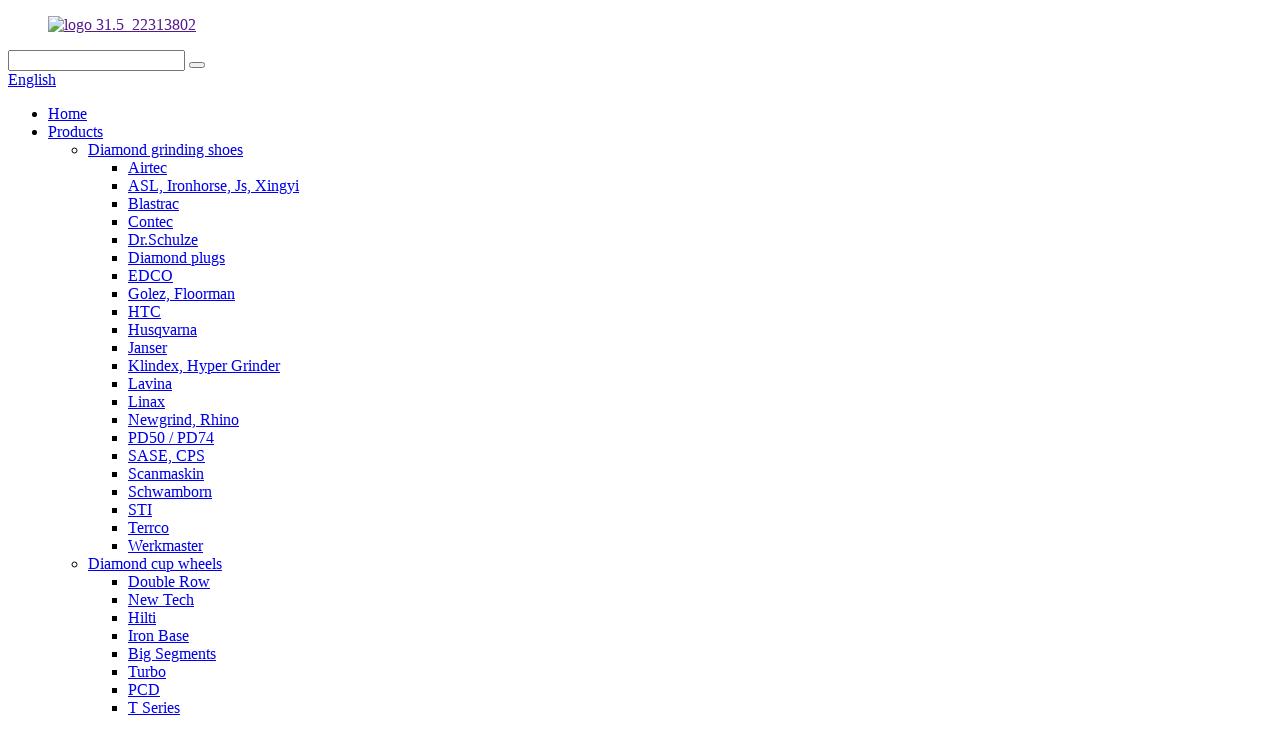

--- FILE ---
content_type: text/html
request_url: https://www.bontai-diamondtools.com/htc-arrow-segments-concrete-grinding-shoes-product/
body_size: 15163
content:
<!DOCTYPE html>
<html dir="ltr" lang="en">
<head>
<meta charset="UTF-8"/>
<meta http-equiv="Content-Type" content="text/html; charset=UTF-8" />
<!-- Global site tag (gtag.js) - Google Analytics -->
<script async src="https://www.googletagmanager.com/gtag/js?id=UA-223924905-34"></script>
<script>
  window.dataLayer = window.dataLayer || [];
  function gtag(){dataLayer.push(arguments);}
  gtag('js', new Date());

  gtag('config', 'UA-223924905-34');
</script>

<title>China HTC Arrow Segments Concrete Grinding Shoes Manufacture and Factory | Bontai</title>
<meta property="fb:app_id" content="966242223397117" />
<meta name="viewport" content="width=device-width,initial-scale=1,minimum-scale=1,maximum-scale=1,user-scalable=no">
<link rel="apple-touch-icon-precomposed" href="">
<meta name="format-detection" content="telephone=no">
<meta name="apple-mobile-web-app-capable" content="yes">
<meta name="apple-mobile-web-app-status-bar-style" content="black">
<meta property="og:url" content="https://www.bontai-diamondtools.com/htc-arrow-segments-concrete-grinding-shoes-product/"/>
<meta property="og:title" content="China HTC Arrow Segments Concrete Grinding Shoes Manufacture and Factory | Bontai" />
<meta property="og:description" content="



 


Product Name
 HTC Arrow Segments Concrete Grinding Shoes


Material
 Diamond+metal


Segment height
 15mm


Segment number
 2


Grit
 6#~300#


Bond
 Soft, medium, hard


Application
 For grinding concrete and terrazzo floor


Applied machine
 HTC floor grinder


Feature
1. Quick change d..."/>
<meta property="og:type" content="product"/>
<meta property="og:image" content="https://www.bontai-diamondtools.com/uploads/HTCDArr2023.jpg"/>
<meta property="og:site_name" content="https://www.bontai-diamondtools.com/"/>
<link href="//cdn.globalso.com/bontai-diamondtools/style/global/style.css" rel="stylesheet" onload="this.onload=null;this.rel='stylesheet'">
<link href="//cdn.globalso.com/bontai-diamondtools/style/public/public.css" rel="stylesheet" onload="this.onload=null;this.rel='stylesheet'">

<link rel="shortcut icon" href="https://cdn.globalso.com/bontai-diamondtools/logo-31.5_2231381.png" />
<meta name="author" content="gd-admin"/>
<meta name="description" itemprop="description" content="v:* {behavior:url(#default#VML);} o:* {behavior:url(#default#VML);} x:* {behavior:url(#default#VML);} .shape {behavior:url(#default#VML);} v:*" />

<meta name="keywords" itemprop="keywords" content="diamond grinding shoes,htc" />

</head>
<body>
<div class="container">
  <!-- web_head start -->
   <header class=" web_head">
    <div class="head_top">
      <div class="layout">
        <figure class="logo"><a href="">        <img src="https://cdn.globalso.com/bontai-diamondtools/logo-31.5_223138021.png" alt="logo 31.5_22313802">
        </a></figure>
        <div class="head_right">
          <div class="head-search">
            <form class="" action="/search.php" method="get" >
              <input class="search-ipt" name="s"  placeholder="" />
			  <input type="hidden" name="cat" value="490"/>
              <button class="search-btn" type="submit"></button>
              <span id="btn-search"></span>
            </form>
          </div>
        <div class="change-language ensemble">
  <div class="change-language-info">
    <div class="change-language-title medium-title">
       <div class="language-flag language-flag-en"><a href="https://www.bontai-diamondtools.com/"><b class="country-flag"></b><span>English</span> </a></div>
       <b class="language-icon"></b> 
    </div>
	<div class="change-language-cont sub-content">
        <div class="empty"></div>
    </div>
  </div>
</div>
<!--theme276--> 
        </div>
      </div>
    </div>
    <div class="head_layer">
      <div class="layout">
        <nav class="nav_wrap">
          <ul class="head_nav">
            <li><a href="/">Home</a></li>
<li class="current-post-ancestor"><a href="https://www.bontai-diamondtools.com/products/">Products</a>
<ul class="sub-menu">
	<li class="current-post-ancestor current-menu-parent"><a href="https://www.bontai-diamondtools.com/diamond-grinding-shoes/">Diamond grinding shoes</a>
	<ul class="sub-menu">
		<li><a href="https://www.bontai-diamondtools.com/airtec-diamond-tools/">Airtec</a></li>
		<li><a href="https://www.bontai-diamondtools.com/magnetized-grinding-shoes/">ASL, Ironhorse, Js, Xingyi</a></li>
		<li><a href="https://www.bontai-diamondtools.com/blastrac-grinding-shoes-diamond-grinding-shoes/">Blastrac</a></li>
		<li><a href="https://www.bontai-diamondtools.com/contec-grinding-shoes/">Contec</a></li>
		<li><a href="https://www.bontai-diamondtools.com/dr-schulze-grinding-shoes/">Dr.Schulze</a></li>
		<li><a href="https://www.bontai-diamondtools.com/diamond-plugs/">Diamond plugs</a></li>
		<li><a href="https://www.bontai-diamondtools.com/edco-grinding-shoes/">EDCO</a></li>
		<li><a href="https://www.bontai-diamondtools.com/golez-floorman-grinding-shoes/">Golez, Floorman</a></li>
		<li class="current-post-ancestor current-menu-parent"><a href="https://www.bontai-diamondtools.com/htc-diamond-pads/">HTC</a></li>
		<li><a href="https://www.bontai-diamondtools.com/husqvarna-diamond-pads/">Husqvarna</a></li>
		<li><a href="https://www.bontai-diamondtools.com/janser-grinding-shoes/">Janser</a></li>
		<li><a href="https://www.bontai-diamondtools.com/klindex-grinding-shoes/">Klindex, Hyper Grinder</a></li>
		<li><a href="https://www.bontai-diamondtools.com/lavina-diamond-pads/">Lavina</a></li>
		<li><a href="https://www.bontai-diamondtools.com/linax-grinding-shoes/">Linax</a></li>
		<li><a href="https://www.bontai-diamondtools.com/newgrind-diamond-tools/">Newgrind, Rhino</a></li>
		<li><a href="https://www.bontai-diamondtools.com/diamond-plug-diamond-grinding-shoes/">PD50 / PD74</a></li>
		<li><a href="https://www.bontai-diamondtools.com/sase-cps-diamond-pads/">SASE, CPS</a></li>
		<li><a href="https://www.bontai-diamondtools.com/scanmaskin-diamond-pads/">Scanmaskin</a></li>
		<li><a href="https://www.bontai-diamondtools.com/schwamborn-grinding-shoes/">Schwamborn</a></li>
		<li><a href="https://www.bontai-diamondtools.com/sti-grinding-discs-diamond-grinding-shoes/">STI</a></li>
		<li><a href="https://www.bontai-diamondtools.com/terrco-diamond-pads/">Terrco</a></li>
		<li><a href="https://www.bontai-diamondtools.com/werkmaster-grinding-shoes-diamond-grinding-shoes/">Werkmaster</a></li>
	</ul>
</li>
	<li><a href="https://www.bontai-diamondtools.com/diamond-cup-wheels/">Diamond cup wheels</a>
	<ul class="sub-menu">
		<li><a href="https://www.bontai-diamondtools.com/double-row/">Double Row</a></li>
		<li><a href="https://www.bontai-diamondtools.com/new-tech-grinding-wheels/">New Tech</a></li>
		<li><a href="https://www.bontai-diamondtools.com/hilti-grinding-wheels/">Hilti</a></li>
		<li><a href="https://www.bontai-diamondtools.com/iron-base-grinding-wheels/">Iron Base</a></li>
		<li><a href="https://www.bontai-diamondtools.com/big-segments-grinding-wheels/">Big Segments</a></li>
		<li><a href="https://www.bontai-diamondtools.com/turbo-grinding-wheels/">Turbo</a></li>
		<li><a href="https://www.bontai-diamondtools.com/pcd-grinding-wheels-diamond-cup-wheels/">PCD</a></li>
		<li><a href="https://www.bontai-diamondtools.com/t-series-grinding-wheels/">T Series</a></li>
		<li><a href="https://www.bontai-diamondtools.com/ultra-grinding-wheel/">Ultra</a></li>
		<li><a href="https://www.bontai-diamondtools.com/l-shaped-grinding-wheel/">L Series</a></li>
		<li><a href="https://www.bontai-diamondtools.com/tgp-grinding-wheels/">TGP</a></li>
		<li><a href="https://www.bontai-diamondtools.com/aluminium-base-grinding-wheels/">Aluminium Base</a></li>
	</ul>
</li>
	<li><a href="https://www.bontai-diamondtools.com/diamond-polishing-pads/">Diamond polishing pads</a>
	<ul class="sub-menu">
		<li><a href="https://www.bontai-diamondtools.com/hybrid-pads/">Hybrid pads</a></li>
		<li><a href="https://www.bontai-diamondtools.com/concrete-polish-pads/">Concrete polish pads</a></li>
	</ul>
</li>
	<li><a href="https://www.bontai-diamondtools.com/diamond-pcds-for-removing-off-coatings/">Diamond PCDs for Removing off coatings</a></li>
	<li><a href="https://www.bontai-diamondtools.com/diamond-grinding-plate/">Diamond Grinding plate</a></li>
	<li><a href="https://www.bontai-diamondtools.com/diamond-plugs/">Diamond plugs</a></li>
	<li><a href="https://www.bontai-diamondtools.com/special-for-stones/">Special for stones</a></li>
	<li><a href="https://www.bontai-diamondtools.com/others/">Others</a></li>
</ul>
</li>
<li><a href="/news/">News</a>
<ul class="sub-menu">
	<li><a href="https://www.bontai-diamondtools.com/news_catalog/company-news/">Company news</a></li>
	<li><a href="https://www.bontai-diamondtools.com/news_catalog/industry-news/">Industry news</a></li>
</ul>
</li>
<li><a href="https://www.bontai-diamondtools.com/about-us/">About Us</a>
<ul class="sub-menu">
	<li><a href="https://www.bontai-diamondtools.com/certificate/">Certificate</a></li>
	<li><a href="/about-us/#our-advantage">Our Advantage</a></li>
	<li><a href="/about-us/#certificate">Certificate</a></li>
	<li><a href="/about-us/#exhibition">Exhibition</a></li>
	<li><a href="/about-us/#customer-feedback">Customer Feedback</a></li>
	<li><a href="/about-us/#notice">Notice</a></li>
</ul>
</li>
<li><a href="https://www.bontai-diamondtools.com/contact-us/">Contact Us</a></li>
          </ul>
        </nav>        
      </div>
    </div>
   </header><!-- path -->
<div class="path_bar">
  <div class="layout">
    <ul>
     <li> <a itemprop="breadcrumb" href="https://www.bontai-diamondtools.com/">Home</a></li><li> <a itemprop="breadcrumb" href="https://www.bontai-diamondtools.com/products/" title="Products">Products</a> </li><li> <a itemprop="breadcrumb" href="https://www.bontai-diamondtools.com/diamond-grinding-shoes/" title="Diamond grinding shoes">Diamond grinding shoes</a> </li><li> <a itemprop="breadcrumb" href="https://www.bontai-diamondtools.com/htc-diamond-pads/" title="HTC">HTC</a> </li></li>
    </ul>
  </div>
</div>
  
  
   <!-- page-layout start -->
 <section class="web_main page_main">
  <div class="layout"> 
 
       <!-- product info -->
      <section class="product-intro">
        <div class="product-view" > 
          <!-- Piliang S-->
                    <!-- Piliang E-->
                    <div class="product-image"> <a class="cloud-zoom" id="zoom1" data-zoom="adjustX:0, adjustY:0" href="https://cdn.globalso.com/bontai-diamondtools/HTCDArr2023.jpg"> <img src="https://cdn.globalso.com/bontai-diamondtools/HTCDArr2023.jpg" itemprop="image" title="" alt="HTC Arrow Segments Concrete Grinding Shoes Featured Image" style="width:100%" /></a> </div>
                    <div  style="position:relative; width:100%;">
            <div class="image-additional">
              <ul class="swiper-wrapper">
                                <li class="swiper-slide image-item current"> <a class="cloud-zoom-gallery item"  href="https://cdn.globalso.com/bontai-diamondtools/HTCDArr2023.jpg" data-zoom="useZoom:zoom1, smallImage:https://cdn.globalso.com/bontai-diamondtools/HTCDArr2023.jpg" title=""><img src="https://cdn.globalso.com/bontai-diamondtools/HTCDArr2023.jpg" alt="HTC Arrow Segments Concrete Grinding Shoes" /></a> </li>
                                <li class="swiper-slide image-item "> <a class="cloud-zoom-gallery item"  href="https://cdn.globalso.com/bontai-diamondtools/HTCDArr202.jpg" data-zoom="useZoom:zoom1, smallImage:https://cdn.globalso.com/bontai-diamondtools/HTCDArr202.jpg" title=""><img src="https://cdn.globalso.com/bontai-diamondtools/HTCDArr202.jpg" alt="HTC Arrow Segments Concrete Grinding Shoes" /></a> </li>
                              </ul>
              <div class="swiper-pagination swiper-pagination-white"></div>
            </div>
            <div class="swiper-button-next swiper-button-white"></div>
            <div class="swiper-button-prev swiper-button-white"></div>
          </div>
        </div>
        <section class="product-summary">
				<h2 class="page_title">   HTC Arrow Segments Concrete Grinding Shoes  </h2>		
          <div class="product-meta">
            <h3>Short Description:</h3>
            <p>Arrow shoes have a segment with a sharp leading edge for slicing, grinding and scrapping at the same time. Along with their coarse diamonds, this makes them aggressive, and ideal for glue removal and quick removal of thick layers. The segment placement also allows for maximum life.</p>
            <br />
                                    <li><em>Segment height: </em> 15mm / 12mm</li>
                        <li><em>Segment number: </em> 2</li>
                        <li><em>Grit: </em> 6# 10# 16# 20# 30# - 300#</li>
                        <li><em>Bond: </em> Exs, Vs, Soft, Medium, Hard, Vh, Exh</li>
                                    
          </div>
          <div class="product-btn-wrap"> <a href="javascript:" onclick="showMsgPop();" class="email">Send email to us</a> <a href="/downloadpdf.php?id=7361" target="_blank" rel="external nofollow"   class="pdf">Download as PDF</a> </div>
          <div class="share-this">
               <div class="addthis_sharing_toolbox"></div>
               
			</div>
        </section>
      </section>
      <section class="tab-content-wrap product-detail">
        <div class="tab-title-bar detail-tabs">
          <h2 class="tab-title title current"><span>Product Detail</span></h2>


                                        <h2 class="tab-title title"><span>Product Tags</span></h2>
                  </div>
        <section class="tab-panel-wrap">
          <section class="tab-panel disabled entry">
            <section class="tab-panel-content">
                                          <div class="fl-builder-content fl-builder-content-7361 fl-builder-content-primary fl-builder-global-templates-locked" data-post-id="7361"><div class="fl-row fl-row-full-width fl-row-bg-none fl-node-6182326821db2" data-node="6182326821db2">
	<div class="fl-row-content-wrap">
				<div class="fl-row-content fl-row-full-width fl-node-content">
		
<div class="fl-col-group fl-node-6182326821df3" data-node="6182326821df3">
			<div class="fl-col fl-node-6182326821e32" data-node="6182326821e32" style="width: 100%;">
	<div class="fl-col-content fl-node-content">
	<div class="fl-module fl-module-rich-text fl-node-6182326821e72" data-node="6182326821e72" data-animation-delay="0.0">
	<div class="fl-module-content fl-node-content">
		<div class="fl-rich-text">
	<div class="do-title"><!--[if !mso]></p>
<style>
v\:* {behavior:url(#default#VML);}
o\:* {behavior:url(#default#VML);}
x\:* {behavior:url(#default#VML);}
.shape {behavior:url(#default#VML);}
</style>
<p><![endif]--><!--[if !mso]></p>
<style>
v\:* {behavior:url(#default#VML);}
o\:* {behavior:url(#default#VML);}
x\:* {behavior:url(#default#VML);}
.shape {behavior:url(#default#VML);}
</style>
<p><![endif]--></p>
<table style="width: 1095px; height: 300px;" border="0" cellspacing="0" cellpadding="0">
<colgroup>
<col width="128" />
<col width="967" /> </colgroup>
<tbody>
<tr>
<td width="128" height="20">Product Name</td>
<td width="967"> HTC Arrow Segments Concrete Grinding Shoes</td>
</tr>
<tr>
<td height="20">Material</td>
<td> Diamond+metal</td>
</tr>
<tr>
<td height="20">Segment height</td>
<td> 15mm</td>
</tr>
<tr>
<td height="20">Segment number</td>
<td> 2</td>
</tr>
<tr>
<td height="20">Grit</td>
<td> 6#~300#</td>
</tr>
<tr>
<td height="20">Bond</td>
<td> Soft, medium, hard</td>
</tr>
<tr>
<td height="20">Application</td>
<td> For grinding concrete and terrazzo floor</td>
</tr>
<tr>
<td height="20">Applied machine</td>
<td> HTC floor grinder</td>
</tr>
<tr>
<td height="20">Feature</td>
<td>1. Quick change design, save time for replacement.</p>
<p>2. More aggressive</p>
<div data-spm-anchor-id="0.0.0.i173.25934f05fcr7xz">3. Higher density of diamond, longer lifespan</div>
<div data-spm-anchor-id="0.0.0.i173.25934f05fcr7xz"></div>
<div data-spm-anchor-id="0.0.0.i173.25934f05fcr7xz">4. OEM/ODM service are available.</div>
</td>
</tr>
<tr>
<td height="20">Payment terms</td>
<td> T-T, Paypal, Western Union, Alibaba Trade Assurance Payment</td>
</tr>
<tr>
<td height="20">Delivery time</td>
<td> 7-15 days upon receipt of payment (according to order quantity)</td>
</tr>
<tr>
<td height="20">Shipping method</td>
<td> By express, by air, by sea</td>
</tr>
<tr>
<td height="20">Certification</td>
<td> ISO9001:2000, SGS</td>
</tr>
<tr>
<td height="20">Package</td>
<td> Standard exporting carton box package</td>
</tr>
</tbody>
</table>
</div>
<div class="do-content">
<p><!-- tangram:4450 begin--> <!-- tangram:4448 begin--><!-- tangram:4448 end--> <!-- tangram:4450 end--></p>
</div>
</div>	</div>
</div><div class="fl-module fl-module-rich-text fl-node-6182326821eb3" data-node="6182326821eb3" data-animation-delay="0.0">
	<div class="fl-module-content fl-node-content">
		<div class="fl-rich-text">
	<p><span style="font-size: large;"><strong>Bontai HTC Arrow Segments Grinding Shoes<br />
</strong></span></p>
<p>This arrow segments grinding shoes are suitable for concrete and floor surface preparation, as well as removing epoxy, glue, paint, coatings from the floor surface. Durable metal and diamond compound, quick removal of materials with high efficiency and long lifespan. High density diamond and extra height segments provide high grinding and extreme removal capacity on concrete floors.</p>
</div>	</div>
</div>	</div>
</div>	</div>

<div class="fl-col-group fl-node-6182326821ef1" data-node="6182326821ef1">
			<div class="fl-col fl-node-6182326821f2f" data-node="6182326821f2f" style="width: 100%;">
	<div class="fl-col-content fl-node-content">
	<div class="fl-module fl-module-photo fl-node-6182326821f6d" data-node="6182326821f6d" data-animation-delay="0.0">
	<div class="fl-module-content fl-node-content">
		<div class="fl-photo fl-photo-align-center" itemscope itemtype="http://schema.org/ImageObject">
	<div class="fl-photo-content fl-photo-img-jpg">
				<img class="fl-photo-img wp-image-7362" src="//www.bontai-diamondtools.com/uploads/htc.jpg" alt="htc" itemprop="image"  />
		    
			</div>
	</div>	</div>
</div>	</div>
</div>	</div>

<div class="fl-col-group fl-node-6182326821fab" data-node="6182326821fab">
			<div class="fl-col fl-node-6182326821fe9" data-node="6182326821fe9" style="width: 100%;">
	<div class="fl-col-content fl-node-content">
	<div class="fl-module fl-module-photo fl-node-6182326822026" data-node="6182326822026" data-animation-delay="0.0">
	<div class="fl-module-content fl-node-content">
		<div class="fl-photo fl-photo-align-center" itemscope itemtype="http://schema.org/ImageObject">
	<div class="fl-photo-content fl-photo-img-jpg">
				<img class="fl-photo-img wp-image-7363" src="//www.bontai-diamondtools.com/uploads/htc.2.jpg" alt="htc." itemprop="image"  />
		    
			</div>
	</div>	</div>
</div>	</div>
</div>	</div>

<div class="fl-col-group fl-node-6182326822065" data-node="6182326822065">
			<div class="fl-col fl-node-61823268220a3" data-node="61823268220a3" style="width: 100%;">
	<div class="fl-col-content fl-node-content">
	<div class="fl-module fl-module-photo fl-node-61823268220e2" data-node="61823268220e2" data-animation-delay="0.0">
	<div class="fl-module-content fl-node-content">
		<div class="fl-photo fl-photo-align-center" itemscope itemtype="http://schema.org/ImageObject">
	<div class="fl-photo-content fl-photo-img-jpg">
				<img class="fl-photo-img wp-image-7364" src="//www.bontai-diamondtools.com/uploads/htc.3.jpg" alt="htc.;," itemprop="image"  />
		    
			</div>
	</div>	</div>
</div>	</div>
</div>	</div>

<div class="fl-col-group fl-node-6182326822408" data-node="6182326822408">
			<div class="fl-col fl-node-6182326822446" data-node="6182326822446" style="width: 100%;">
	<div class="fl-col-content fl-node-content">
	<div class="fl-module fl-module-photo fl-node-6182326822484" data-node="6182326822484" data-animation-delay="0.0">
	<div class="fl-module-content fl-node-content">
		<div class="fl-photo fl-photo-align-center" itemscope itemtype="http://schema.org/ImageObject">
	<div class="fl-photo-content fl-photo-img-jpg">
				<img class="fl-photo-img wp-image-7360" src="//www.bontai-diamondtools.com/uploads/grinding-pad1.jpg" alt="grinding pad" itemprop="image"  />
		    
			</div>
	</div>	</div>
</div>	</div>
</div>	</div>

<div class="fl-col-group fl-node-61823268224c2" data-node="61823268224c2">
			<div class="fl-col fl-node-6182326822500" data-node="6182326822500" style="width: 100%;">
	<div class="fl-col-content fl-node-content">
	<div class="fl-module fl-module-heading fl-node-618232682253e" data-node="618232682253e" data-animation-delay="0.0">
	<div class="fl-module-content fl-node-content">
		<h3 class="fl-heading">
		<span class="fl-heading-text">Recommended Products</span>
	</h3>	</div>
</div><div class="fl-module fl-module-separator fl-node-618232682257c" data-node="618232682257c" data-animation-delay="0.0">
	<div class="fl-module-content fl-node-content">
		<div class="fl-separator"></div>	</div>
</div>	</div>
</div>	</div>

<div class="fl-col-group fl-node-61823268225ba" data-node="61823268225ba">
			<div class="fl-col fl-node-61823268225f8 fl-col-small" data-node="61823268225f8" style="width: 33.33%;">
	<div class="fl-col-content fl-node-content">
	<div class="fl-module fl-module-photo fl-node-61823268226b3" data-node="61823268226b3" data-animation-delay="0.0">
	<div class="fl-module-content fl-node-content">
		<div class="fl-photo fl-photo-align-center" itemscope itemtype="http://schema.org/ImageObject">
	<div class="fl-photo-content fl-photo-img-jpg">
				<a href="https://www.bontai-diamondtools.com/husqvarna-redi-lock-diamond-grinding-shoe-for-concrete-product/" target="_blank" itemprop="url">
				<img class="fl-photo-img wp-image-6275" src="//www.bontai-diamondtools.com/uploads/Hdb2585da474f45b29d78fbbbcc5360daA.jpg" alt="https://www.bontaidiamond.com/diamond-grinding-shoes/" itemprop="image"  />
				</a>
		    
			</div>
	</div>	</div>
</div>	</div>
</div>			<div class="fl-col fl-node-6182326822636 fl-col-small" data-node="6182326822636" style="width: 33.33%;">
	<div class="fl-col-content fl-node-content">
	<div class="fl-module fl-module-photo fl-node-61823268226f0" data-node="61823268226f0" data-animation-delay="0.0">
	<div class="fl-module-content fl-node-content">
		<div class="fl-photo fl-photo-align-center" itemscope itemtype="http://schema.org/ImageObject">
	<div class="fl-photo-content fl-photo-img-jpg">
				<a href="https://www.bontai-diamondtools.com/7-inch-double-row-diamond-grinding-cup-wheels-for-angle-grinder-concrete-floor-product/" target="_self" itemprop="url">
				<img class="fl-photo-img wp-image-6240" src="//www.bontai-diamondtools.com/uploads/H4bc06483bda84e26bcb8916e43505379W.jpg" alt="https://www.bontaidiamond.com/diamond-cup-wheels/" itemprop="image"  />
				</a>
		    
			</div>
	</div>	</div>
</div>	</div>
</div>			<div class="fl-col fl-node-6182326822675 fl-col-small" data-node="6182326822675" style="width: 33.33%;">
	<div class="fl-col-content fl-node-content">
	<div class="fl-module fl-module-photo fl-node-618232682272e" data-node="618232682272e" data-animation-delay="0.0">
	<div class="fl-module-content fl-node-content">
		<div class="fl-photo fl-photo-align-center" itemscope itemtype="http://schema.org/ImageObject">
	<div class="fl-photo-content fl-photo-img-jpg">
				<a href="https://www.bontai-diamondtools.com/7-inch-epoxy-glue-paint-removal-pcd-diamond-cup-grinding-wheel-for-angle-grinder-product/" target="_self" itemprop="url">
				<img class="fl-photo-img wp-image-6253" src="//www.bontai-diamondtools.com/uploads/H43f0bf5c57d54bdb91a16314561705f2y.jpg" alt="https://www.bontaidiamond.com/diamond-pcds-for-removing-off-coatings/" itemprop="image"  />
				</a>
		    
			</div>
	</div>	</div>
</div>	</div>
</div>	</div>

<div class="fl-col-group fl-node-618232682276c" data-node="618232682276c">
			<div class="fl-col fl-node-61823268227aa fl-col-small" data-node="61823268227aa" style="width: 33.33%;">
	<div class="fl-col-content fl-node-content">
	<div class="fl-module fl-module-photo fl-node-6182326822864" data-node="6182326822864" data-animation-delay="0.0">
	<div class="fl-module-content fl-node-content">
		<div class="fl-photo fl-photo-align-center" itemscope itemtype="http://schema.org/ImageObject">
	<div class="fl-photo-content fl-photo-img-jpg">
				<a href="https://www.bontai-diamondtools.com/2021-latest-design-3-dry-use-diamond-polishing-pads-for-concrete-and-terrazzo-product/" target="_self" itemprop="url">
				<img class="fl-photo-img wp-image-6202" src="//www.bontai-diamondtools.com/uploads/H5cbc5bc8662f45538ab59fcc26d2d753E.jpg" alt="https://www.bontaidiamond.com/diamond-polishing-pads/" itemprop="image"  />
				</a>
		    
			</div>
	</div>	</div>
</div>	</div>
</div>			<div class="fl-col fl-node-61823268227e7 fl-col-small" data-node="61823268227e7" style="width: 33.33%;">
	<div class="fl-col-content fl-node-content">
	<div class="fl-module fl-module-photo fl-node-61823268228a2" data-node="61823268228a2" data-animation-delay="0.0">
	<div class="fl-module-content fl-node-content">
		<div class="fl-photo fl-photo-align-center" itemscope itemtype="http://schema.org/ImageObject">
	<div class="fl-photo-content fl-photo-img-jpg">
				<a href="https://www.bontai-diamondtools.com/wet-or-dry-polishing-resin-pads-for-stones-marble-granite-product/" target="_self" itemprop="url">
				<img class="fl-photo-img wp-image-6116" src="//www.bontai-diamondtools.com/uploads/wet-pad...jpg" alt="wet pad.." itemprop="image"  />
				</a>
		    
			</div>
	</div>	</div>
</div>	</div>
</div>			<div class="fl-col fl-node-6182326822826 fl-col-small" data-node="6182326822826" style="width: 33.33%;">
	<div class="fl-col-content fl-node-content">
	<div class="fl-module fl-module-photo fl-node-61823268228e0" data-node="61823268228e0" data-animation-delay="0.0">
	<div class="fl-module-content fl-node-content">
		<div class="fl-photo fl-photo-align-center" itemscope itemtype="http://schema.org/ImageObject">
	<div class="fl-photo-content fl-photo-img-jpg">
				<a href="https://www.bontai-diamondtools.com/17-inch-diamond-sponge-floor-polishing-pads-for-concrete-granite-marble-product/" target="_self" itemprop="url">
				<img class="fl-photo-img wp-image-6323" src="//www.bontai-diamondtools.com/uploads/fiber-pad.jpg" alt="fiber pad;,;" itemprop="image"  />
				</a>
		    
			</div>
	</div>	</div>
</div>	</div>
</div>	</div>
		</div>
	</div>
</div><div class="fl-row fl-row-full-width fl-row-bg-none fl-node-618232682291e" data-node="618232682291e">
	<div class="fl-row-content-wrap">
				<div class="fl-row-content fl-row-full-width fl-node-content">
		
<div class="fl-col-group fl-node-618232682295c" data-node="618232682295c">
			<div class="fl-col fl-node-618232682299a" data-node="618232682299a" style="width: 100%;">
	<div class="fl-col-content fl-node-content">
	<div class="fl-module fl-module-heading fl-node-61823268229d8" data-node="61823268229d8" data-animation-delay="0.0">
	<div class="fl-module-content fl-node-content">
		<h3 class="fl-heading">
		<span class="fl-heading-text">Company Profile</span>
	</h3>	</div>
</div><div class="fl-module fl-module-separator fl-node-6182326822a16" data-node="6182326822a16" data-animation-delay="0.0">
	<div class="fl-module-content fl-node-content">
		<div class="fl-separator"></div>	</div>
</div>	</div>
</div>	</div>
		</div>
	</div>
</div><div class="fl-row fl-row-full-width fl-row-bg-none fl-node-6182326822a54" data-node="6182326822a54">
	<div class="fl-row-content-wrap">
				<div class="fl-row-content fl-row-full-width fl-node-content">
		
<div class="fl-col-group fl-node-6182326822a93" data-node="6182326822a93">
			<div class="fl-col fl-node-6182326822ad0 fl-col-small" data-node="6182326822ad0" style="width: 50%;">
	<div class="fl-col-content fl-node-content">
	<div class="fl-module fl-module-photo fl-node-6182326822b4c" data-node="6182326822b4c" data-animation-delay="0.0">
	<div class="fl-module-content fl-node-content">
		<div class="fl-photo fl-photo-align-center" itemscope itemtype="http://schema.org/ImageObject">
	<div class="fl-photo-content fl-photo-img-png">
				<img class="fl-photo-img wp-image-6324" src="//www.bontai-diamondtools.com/uploads/4464001.png" alt="446400" itemprop="image"  />
		    
			</div>
	</div>	</div>
</div>	</div>
</div>			<div class="fl-col fl-node-6182326822b0e fl-col-small" data-node="6182326822b0e" style="width: 50%;">
	<div class="fl-col-content fl-node-content">
	<div class="fl-module fl-module-rich-text fl-node-6182326822b8a" data-node="6182326822b8a" data-animation-delay="0.0">
	<div class="fl-module-content fl-node-content">
		<div class="fl-rich-text">
	<p><strong>FUZHOU BONTAI DIAMOND TOOLS CO.;LTD</strong></p>
<div data-id="right-content">We are a professional diamond tools manufacturer, which is specializing in developing, manufacturing and selling all kinds of diamond tools. We have a wide range of diamond grinding and polishing tools for floor polish system, inculding diamond grinding shoes, diamond grinding cup wheels, diamond polishing pads and PCD tools etc.</p>
<div></div>
<div>● Over 30 years experience</div>
<div>● Professional R&amp;D team and sales team</div>
<div>● Strict quality control system</div>
<div>● ODM&amp;OEM are available</div>
</div>
</div>	</div>
</div>	</div>
</div>	</div>

<div class="fl-col-group fl-node-6182326822bc8" data-node="6182326822bc8">
			<div class="fl-col fl-node-6182326822c06 fl-col-has-cols" data-node="6182326822c06" style="width: 100%;">
	<div class="fl-col-content fl-node-content">
	<div class="fl-module fl-module-heading fl-node-6182326822c44" data-node="6182326822c44" data-animation-delay="0.0">
	<div class="fl-module-content fl-node-content">
		<h3 class="fl-heading">
		<span class="fl-heading-text">Our Workshop</span>
	</h3>	</div>
</div>
<div class="fl-col-group fl-node-6182326822c82 fl-col-group-nested" data-node="6182326822c82">
			<div class="fl-col fl-node-6182326822cbf fl-col-small" data-node="6182326822cbf" style="width: 33.33%;">
	<div class="fl-col-content fl-node-content">
	<div class="fl-module fl-module-photo fl-node-6182326822d7a" data-node="6182326822d7a" data-animation-delay="0.0">
	<div class="fl-module-content fl-node-content">
		<div class="fl-photo fl-photo-align-center" itemscope itemtype="http://schema.org/ImageObject">
	<div class="fl-photo-content fl-photo-img-png">
				<img class="fl-photo-img wp-image-6325" src="//www.bontai-diamondtools.com/uploads/25.png" alt="2" itemprop="image"  />
		    
			</div>
	</div>	</div>
</div>	</div>
</div>			<div class="fl-col fl-node-6182326822cfd fl-col-small" data-node="6182326822cfd" style="width: 33.33%;">
	<div class="fl-col-content fl-node-content">
	<div class="fl-module fl-module-photo fl-node-6182326822db8" data-node="6182326822db8" data-animation-delay="0.0">
	<div class="fl-module-content fl-node-content">
		<div class="fl-photo fl-photo-align-center" itemscope itemtype="http://schema.org/ImageObject">
	<div class="fl-photo-content fl-photo-img-png">
				<img class="fl-photo-img wp-image-6326" src="//www.bontai-diamondtools.com/uploads/13.png" alt="1" itemprop="image"  />
		    
			</div>
	</div>	</div>
</div>	</div>
</div>			<div class="fl-col fl-node-6182326822d3b fl-col-small" data-node="6182326822d3b" style="width: 33.33%;">
	<div class="fl-col-content fl-node-content">
	<div class="fl-module fl-module-photo fl-node-6182326822df7" data-node="6182326822df7" data-animation-delay="0.0">
	<div class="fl-module-content fl-node-content">
		<div class="fl-photo fl-photo-align-center" itemscope itemtype="http://schema.org/ImageObject">
	<div class="fl-photo-content fl-photo-img-jpg">
				<img class="fl-photo-img wp-image-6327" src="//www.bontai-diamondtools.com/uploads/14.jpg" alt="1" itemprop="image"  />
		    
			</div>
	</div>	</div>
</div>	</div>
</div>	</div>

<div class="fl-col-group fl-node-6182326822e35 fl-col-group-nested" data-node="6182326822e35">
			<div class="fl-col fl-node-6182326822e74 fl-col-small" data-node="6182326822e74" style="width: 33.33%;">
	<div class="fl-col-content fl-node-content">
	<div class="fl-module fl-module-photo fl-node-6182326822f2f" data-node="6182326822f2f" data-animation-delay="0.0">
	<div class="fl-module-content fl-node-content">
		<div class="fl-photo fl-photo-align-center" itemscope itemtype="http://schema.org/ImageObject">
	<div class="fl-photo-content fl-photo-img-png">
				<img class="fl-photo-img wp-image-6328" src="//www.bontai-diamondtools.com/uploads/141.png" alt="14" itemprop="image"  />
		    
			</div>
	</div>	</div>
</div>	</div>
</div>			<div class="fl-col fl-node-6182326822eb3 fl-col-small" data-node="6182326822eb3" style="width: 33.33%;">
	<div class="fl-col-content fl-node-content">
	<div class="fl-module fl-module-photo fl-node-6182326822f6c" data-node="6182326822f6c" data-animation-delay="0.0">
	<div class="fl-module-content fl-node-content">
		<div class="fl-photo fl-photo-align-center" itemscope itemtype="http://schema.org/ImageObject">
	<div class="fl-photo-content fl-photo-img-jpg">
				<img class="fl-photo-img wp-image-6329" src="//www.bontai-diamondtools.com/uploads/31.jpg" alt="3" itemprop="image"  />
		    
			</div>
	</div>	</div>
</div>	</div>
</div>			<div class="fl-col fl-node-6182326822ef1 fl-col-small" data-node="6182326822ef1" style="width: 33.33%;">
	<div class="fl-col-content fl-node-content">
	<div class="fl-module fl-module-photo fl-node-6182326822faa" data-node="6182326822faa" data-animation-delay="0.0">
	<div class="fl-module-content fl-node-content">
		<div class="fl-photo fl-photo-align-center" itemscope itemtype="http://schema.org/ImageObject">
	<div class="fl-photo-content fl-photo-img-jpg">
				<img class="fl-photo-img wp-image-6330" src="//www.bontai-diamondtools.com/uploads/23.jpg" alt="2" itemprop="image"  />
		    
			</div>
	</div>	</div>
</div>	</div>
</div>	</div>
<div class="fl-module fl-module-heading fl-node-6182326822fec" data-node="6182326822fec" data-animation-delay="0.0">
	<div class="fl-module-content fl-node-content">
		<h3 class="fl-heading">
		<span class="fl-heading-text">Bontai Family</span>
	</h3>	</div>
</div>
<div class="fl-col-group fl-node-618232682302a fl-col-group-nested" data-node="618232682302a">
			<div class="fl-col fl-node-6182326823068 fl-col-small" data-node="6182326823068" style="width: 33.33%;">
	<div class="fl-col-content fl-node-content">
	<div class="fl-module fl-module-photo fl-node-6182326823122" data-node="6182326823122" data-animation-delay="0.0">
	<div class="fl-module-content fl-node-content">
		<div class="fl-photo fl-photo-align-center" itemscope itemtype="http://schema.org/ImageObject">
	<div class="fl-photo-content fl-photo-img-png">
				<img class="fl-photo-img wp-image-6331" src="//www.bontai-diamondtools.com/uploads/171.png" alt="17" itemprop="image"  />
		    
			</div>
	</div>	</div>
</div>	</div>
</div>			<div class="fl-col fl-node-61823268230a5 fl-col-small" data-node="61823268230a5" style="width: 33.33%;">
	<div class="fl-col-content fl-node-content">
	<div class="fl-module fl-module-photo fl-node-6182326823160" data-node="6182326823160" data-animation-delay="0.0">
	<div class="fl-module-content fl-node-content">
		<div class="fl-photo fl-photo-align-center" itemscope itemtype="http://schema.org/ImageObject">
	<div class="fl-photo-content fl-photo-img-png">
				<img class="fl-photo-img wp-image-6332" src="//www.bontai-diamondtools.com/uploads/3.png" alt="3" itemprop="image"  />
		    
			</div>
	</div>	</div>
</div>	</div>
</div>			<div class="fl-col fl-node-61823268230e4 fl-col-small" data-node="61823268230e4" style="width: 33.33%;">
	<div class="fl-col-content fl-node-content">
	<div class="fl-module fl-module-photo fl-node-618232682319e" data-node="618232682319e" data-animation-delay="0.0">
	<div class="fl-module-content fl-node-content">
		<div class="fl-photo fl-photo-align-center" itemscope itemtype="http://schema.org/ImageObject">
	<div class="fl-photo-content fl-photo-img-png">
				<img class="fl-photo-img wp-image-6333" src="//www.bontai-diamondtools.com/uploads/16.png" alt="16" itemprop="image"  />
		    
			</div>
	</div>	</div>
</div>	</div>
</div>	</div>
<div class="fl-module fl-module-heading fl-node-61823268231dc" data-node="61823268231dc" data-animation-delay="0.0">
	<div class="fl-module-content fl-node-content">
		<h3 class="fl-heading">
		<span class="fl-heading-text">Exibition</span>
	</h3>	</div>
</div>
<div class="fl-col-group fl-node-618232682321a fl-col-group-nested" data-node="618232682321a">
			<div class="fl-col fl-node-6182326823258 fl-col-small" data-node="6182326823258" style="width: 31.14%;">
	<div class="fl-col-content fl-node-content">
	<div class="fl-module fl-module-photo fl-node-6182326823413" data-node="6182326823413" data-animation-delay="0.0">
	<div class="fl-module-content fl-node-content">
		<div class="fl-photo fl-photo-align-center" itemscope itemtype="http://schema.org/ImageObject">
	<div class="fl-photo-content fl-photo-img-png">
				<img class="fl-photo-img wp-image-6334" src="//www.bontai-diamondtools.com/uploads/5.png" alt="5" itemprop="image"  />
		    
			</div>
	</div>	</div>
</div>	</div>
</div>			<div class="fl-col fl-node-6182326823297 fl-col-small" data-node="6182326823297" style="width: 33.87%;">
	<div class="fl-col-content fl-node-content">
	<div class="fl-module fl-module-photo fl-node-6182326823451" data-node="6182326823451" data-animation-delay="0.0">
	<div class="fl-module-content fl-node-content">
		<div class="fl-photo fl-photo-align-center" itemscope itemtype="http://schema.org/ImageObject">
	<div class="fl-photo-content fl-photo-img-png">
				<img class="fl-photo-img wp-image-6335" src="//www.bontai-diamondtools.com/uploads/211.png" alt="21" itemprop="image"  />
		    
			</div>
	</div>	</div>
</div>	</div>
</div>			<div class="fl-col fl-node-61823268232d5 fl-col-small" data-node="61823268232d5" style="width: 34.99%;">
	<div class="fl-col-content fl-node-content">
	<div class="fl-module fl-module-photo fl-node-618232682348e" data-node="618232682348e" data-animation-delay="0.0">
	<div class="fl-module-content fl-node-content">
		<div class="fl-photo fl-photo-align-center" itemscope itemtype="http://schema.org/ImageObject">
	<div class="fl-photo-content fl-photo-img-png">
				<img class="fl-photo-img wp-image-6336" src="//www.bontai-diamondtools.com/uploads/7.png" alt="7" itemprop="image"  />
		    
			</div>
	</div>	</div>
</div>	</div>
</div>	</div>

<div class="fl-col-group fl-node-6182326823312 fl-col-group-nested" data-node="6182326823312">
			<div class="fl-col fl-node-6182326823350 fl-col-small" data-node="6182326823350" style="width: 33.33%;">
	<div class="fl-col-content fl-node-content">
	<div class="fl-module fl-module-heading fl-node-61823268234cc" data-node="61823268234cc" data-animation-delay="0.0">
	<div class="fl-module-content fl-node-content">
		<h3 class="fl-heading">
		<span class="fl-heading-text">Xiamen Stone Fair</span>
	</h3>	</div>
</div>	</div>
</div>			<div class="fl-col fl-node-618232682338f fl-col-small" data-node="618232682338f" style="width: 31.76%;">
	<div class="fl-col-content fl-node-content">
	<div class="fl-module fl-module-heading fl-node-618232682350a" data-node="618232682350a" data-animation-delay="0.0">
	<div class="fl-module-content fl-node-content">
		<h3 class="fl-heading">
		<span class="fl-heading-text">Shanghai World of Concrete Show</span>
	</h3>	</div>
</div>	</div>
</div>			<div class="fl-col fl-node-61823268233d4 fl-col-small" data-node="61823268233d4" style="width: 34.91%;">
	<div class="fl-col-content fl-node-content">
	<div class="fl-module fl-module-heading fl-node-6182326823548" data-node="6182326823548" data-animation-delay="0.0">
	<div class="fl-module-content fl-node-content">
		<h3 class="fl-heading">
		<span class="fl-heading-text">Shanghai Bauma Fair</span>
	</h3>	</div>
</div>	</div>
</div>	</div>

<div class="fl-col-group fl-node-6182326823586 fl-col-group-nested" data-node="6182326823586">
			<div class="fl-col fl-node-61823268235c4 fl-col-small" data-node="61823268235c4" style="width: 33.32%;">
	<div class="fl-col-content fl-node-content">
	<div class="fl-module fl-module-photo fl-node-6182326823776" data-node="6182326823776" data-animation-delay="0.0">
	<div class="fl-module-content fl-node-content">
		<div class="fl-photo fl-photo-align-center" itemscope itemtype="http://schema.org/ImageObject">
	<div class="fl-photo-content fl-photo-img-png">
				<img class="fl-photo-img wp-image-6337" src="//www.bontai-diamondtools.com/uploads/241.png" alt="24" itemprop="image"  />
		    
			</div>
	</div>	</div>
</div>	</div>
</div>			<div class="fl-col fl-node-6182326823602 fl-col-small" data-node="6182326823602" style="width: 33.44%;">
	<div class="fl-col-content fl-node-content">
	<div class="fl-module fl-module-photo fl-node-61823268237ba" data-node="61823268237ba" data-animation-delay="0.0">
	<div class="fl-module-content fl-node-content">
		<div class="fl-photo fl-photo-align-center" itemscope itemtype="http://schema.org/ImageObject">
	<div class="fl-photo-content fl-photo-img-jpg">
				<img class="fl-photo-img wp-image-6338" src="//www.bontai-diamondtools.com/uploads/251.jpg" alt="25" itemprop="image"  />
		    
			</div>
	</div>	</div>
</div>	</div>
</div>			<div class="fl-col fl-node-6182326823640 fl-col-small" data-node="6182326823640" style="width: 33.24%;">
	<div class="fl-col-content fl-node-content">
	<div class="fl-module fl-module-photo fl-node-61823268237f9" data-node="61823268237f9" data-animation-delay="0.0">
	<div class="fl-module-content fl-node-content">
		<div class="fl-photo fl-photo-align-center" itemscope itemtype="http://schema.org/ImageObject">
	<div class="fl-photo-content fl-photo-img-png">
				<img class="fl-photo-img wp-image-6340" src="//www.bontai-diamondtools.com/uploads/9.png" alt="9" itemprop="image"  />
		    
			</div>
	</div>	</div>
</div>	</div>
</div>	</div>

<div class="fl-col-group fl-node-618232682367f fl-col-group-nested" data-node="618232682367f">
			<div class="fl-col fl-node-61823268236bc fl-col-small" data-node="61823268236bc" style="width: 33.33%;">
	<div class="fl-col-content fl-node-content">
	<div class="fl-module fl-module-heading fl-node-6182326823836" data-node="6182326823836" data-animation-delay="0.0">
	<div class="fl-module-content fl-node-content">
		<h3 class="fl-heading">
		<span class="fl-heading-text">Big 5 Dubai Fair</span>
	</h3>	</div>
</div>	</div>
</div>			<div class="fl-col fl-node-61823268236fa fl-col-small" data-node="61823268236fa" style="width: 33.33%;">
	<div class="fl-col-content fl-node-content">
	<div class="fl-module fl-module-heading fl-node-6182326823874" data-node="6182326823874" data-animation-delay="0.0">
	<div class="fl-module-content fl-node-content">
		<h3 class="fl-heading">
		<span class="fl-heading-text">Italy Marmomacc Stone Fair</span>
	</h3>	</div>
</div>	</div>
</div>			<div class="fl-col fl-node-6182326823737 fl-col-small" data-node="6182326823737" style="width: 33.33%;">
	<div class="fl-col-content fl-node-content">
	<div class="fl-module fl-module-heading fl-node-61823268238b2" data-node="61823268238b2" data-animation-delay="0.0">
	<div class="fl-module-content fl-node-content">
		<h3 class="fl-heading">
		<span class="fl-heading-text">Russia Stone Fair</span>
	</h3>	</div>
</div>	</div>
</div>	</div>
	</div>
</div>	</div>

<div class="fl-col-group fl-node-61823268238f0" data-node="61823268238f0">
			<div class="fl-col fl-node-618232682392e" data-node="618232682392e" style="width: 100%;">
	<div class="fl-col-content fl-node-content">
	<div class="fl-module fl-module-heading fl-node-618232682396c" data-node="618232682396c" data-animation-delay="0.0">
	<div class="fl-module-content fl-node-content">
		<h3 class="fl-heading">
		<span class="fl-heading-text">Certification</span>
	</h3>	</div>
</div><div class="fl-module fl-module-separator fl-node-61823268239aa" data-node="61823268239aa" data-animation-delay="0.0">
	<div class="fl-module-content fl-node-content">
		<div class="fl-separator"></div>	</div>
</div><div class="fl-module fl-module-photo fl-node-61823268239ef" data-node="61823268239ef" data-animation-delay="0.0">
	<div class="fl-module-content fl-node-content">
		<div class="fl-photo fl-photo-align-center" itemscope itemtype="http://schema.org/ImageObject">
	<div class="fl-photo-content fl-photo-img-png">
				<img class="fl-photo-img wp-image-6341" src="//www.bontai-diamondtools.com/uploads/251.png" alt="25" itemprop="image"  />
		    
			</div>
	</div>	</div>
</div>	</div>
</div>	</div>
		</div>
	</div>
</div><div class="fl-row fl-row-full-width fl-row-bg-none fl-node-6182326823a2e" data-node="6182326823a2e">
	<div class="fl-row-content-wrap">
				<div class="fl-row-content fl-row-full-width fl-node-content">
		
<div class="fl-col-group fl-node-6182326823a6c" data-node="6182326823a6c">
			<div class="fl-col fl-node-6182326823aaa fl-col-has-cols" data-node="6182326823aaa" style="width: 100%;">
	<div class="fl-col-content fl-node-content">
	<div class="fl-module fl-module-heading fl-node-6182326823ae7" data-node="6182326823ae7" data-animation-delay="0.0">
	<div class="fl-module-content fl-node-content">
		<h3 class="fl-heading">
		<span class="fl-heading-text">Package & Shipment</span>
	</h3>	</div>
</div><div class="fl-module fl-module-separator fl-node-6182326823b25" data-node="6182326823b25" data-animation-delay="0.0">
	<div class="fl-module-content fl-node-content">
		<div class="fl-separator"></div>	</div>
</div>
<div class="fl-col-group fl-node-6182326823b63 fl-col-group-nested" data-node="6182326823b63">
			<div class="fl-col fl-node-6182326823ba4 fl-col-small" data-node="6182326823ba4" style="width: 34.02%;">
	<div class="fl-col-content fl-node-content">
	<div class="fl-module fl-module-photo fl-node-6182326823c5e" data-node="6182326823c5e" data-animation-delay="0.0">
	<div class="fl-module-content fl-node-content">
		<div class="fl-photo fl-photo-align-center" itemscope itemtype="http://schema.org/ImageObject">
	<div class="fl-photo-content fl-photo-img-png">
				<img class="fl-photo-img wp-image-6342" src="//www.bontai-diamondtools.com/uploads/110.png" alt="1" itemprop="image"  />
		    
			</div>
	</div>	</div>
</div>	</div>
</div>			<div class="fl-col fl-node-6182326823be2 fl-col-small" data-node="6182326823be2" style="width: 33.43%;">
	<div class="fl-col-content fl-node-content">
	<div class="fl-module fl-module-photo fl-node-6182326823c9c" data-node="6182326823c9c" data-animation-delay="0.0">
	<div class="fl-module-content fl-node-content">
		<div class="fl-photo fl-photo-align-center" itemscope itemtype="http://schema.org/ImageObject">
	<div class="fl-photo-content fl-photo-img-jpg">
				<img class="fl-photo-img wp-image-6343" src="//www.bontai-diamondtools.com/uploads/IMG_20210412_1619561.jpg" alt="IMG_20210412_161956" itemprop="image"  />
		    
			</div>
	</div>	</div>
</div>	</div>
</div>			<div class="fl-col fl-node-6182326823c20 fl-col-small" data-node="6182326823c20" style="width: 32.55%;">
	<div class="fl-col-content fl-node-content">
	<div class="fl-module fl-module-photo fl-node-6182326823cda" data-node="6182326823cda" data-animation-delay="0.0">
	<div class="fl-module-content fl-node-content">
		<div class="fl-photo fl-photo-align-center" itemscope itemtype="http://schema.org/ImageObject">
	<div class="fl-photo-content fl-photo-img-png">
				<img class="fl-photo-img wp-image-6344" src="//www.bontai-diamondtools.com/uploads/6.png" alt="6" itemprop="image"  />
		    
			</div>
	</div>	</div>
</div>	</div>
</div>	</div>

<div class="fl-col-group fl-node-6182326823d1a fl-col-group-nested" data-node="6182326823d1a">
			<div class="fl-col fl-node-6182326823d58 fl-col-small" data-node="6182326823d58" style="width: 33.6%;">
	<div class="fl-col-content fl-node-content">
	<div class="fl-module fl-module-photo fl-node-6182326823e12" data-node="6182326823e12" data-animation-delay="0.0">
	<div class="fl-module-content fl-node-content">
		<div class="fl-photo fl-photo-align-center" itemscope itemtype="http://schema.org/ImageObject">
	<div class="fl-photo-content fl-photo-img-png">
				<img class="fl-photo-img wp-image-6345" src="//www.bontai-diamondtools.com/uploads/44.png" alt="4" itemprop="image"  />
		    
			</div>
	</div>	</div>
</div>	</div>
</div>			<div class="fl-col fl-node-6182326823d95 fl-col-small" data-node="6182326823d95" style="width: 33.77%;">
	<div class="fl-col-content fl-node-content">
	<div class="fl-module fl-module-photo fl-node-6182326823e50" data-node="6182326823e50" data-animation-delay="0.0">
	<div class="fl-module-content fl-node-content">
		<div class="fl-photo fl-photo-align-center" itemscope itemtype="http://schema.org/ImageObject">
	<div class="fl-photo-content fl-photo-img-png">
				<img class="fl-photo-img wp-image-6346" src="//www.bontai-diamondtools.com/uploads/32.png" alt="3" itemprop="image"  />
		    
			</div>
	</div>	</div>
</div>	</div>
</div>			<div class="fl-col fl-node-6182326823dd4 fl-col-small" data-node="6182326823dd4" style="width: 32.63%;">
	<div class="fl-col-content fl-node-content">
	<div class="fl-module fl-module-photo fl-node-6182326823e8f" data-node="6182326823e8f" data-animation-delay="0.0">
	<div class="fl-module-content fl-node-content">
		<div class="fl-photo fl-photo-align-center" itemscope itemtype="http://schema.org/ImageObject">
	<div class="fl-photo-content fl-photo-img-png">
				<img class="fl-photo-img wp-image-6347" src="//www.bontai-diamondtools.com/uploads/51.png" alt="5" itemprop="image"  />
		    
			</div>
	</div>	</div>
</div>	</div>
</div>	</div>
	</div>
</div>	</div>

<div class="fl-col-group fl-node-6182326823ecd" data-node="6182326823ecd">
			<div class="fl-col fl-node-6182326823f0a fl-col-has-cols" data-node="6182326823f0a" style="width: 100%;">
	<div class="fl-col-content fl-node-content">
	<div class="fl-module fl-module-heading fl-node-6182326823f48" data-node="6182326823f48" data-animation-delay="0.0">
	<div class="fl-module-content fl-node-content">
		<h3 class="fl-heading">
		<span class="fl-heading-text">Customers Feedback</span>
	</h3>	</div>
</div><div class="fl-module fl-module-separator fl-node-6182326823f8e" data-node="6182326823f8e" data-animation-delay="0.0">
	<div class="fl-module-content fl-node-content">
		<div class="fl-separator"></div>	</div>
</div>
<div class="fl-col-group fl-node-6182326823fcc fl-col-group-nested" data-node="6182326823fcc">
			<div class="fl-col fl-node-618232682400b fl-col-small" data-node="618232682400b" style="width: 33.33%;">
	<div class="fl-col-content fl-node-content">
	<div class="fl-module fl-module-photo fl-node-61823268240c4" data-node="61823268240c4" data-animation-delay="0.0">
	<div class="fl-module-content fl-node-content">
		<div class="fl-photo fl-photo-align-center" itemscope itemtype="http://schema.org/ImageObject">
	<div class="fl-photo-content fl-photo-img-png">
				<img class="fl-photo-img wp-image-6348" src="//www.bontai-diamondtools.com/uploads/261.png" alt="26" itemprop="image"  />
		    
			</div>
	</div>	</div>
</div>	</div>
</div>			<div class="fl-col fl-node-6182326824049 fl-col-small" data-node="6182326824049" style="width: 33.33%;">
	<div class="fl-col-content fl-node-content">
	<div class="fl-module fl-module-photo fl-node-6182326824103" data-node="6182326824103" data-animation-delay="0.0">
	<div class="fl-module-content fl-node-content">
		<div class="fl-photo fl-photo-align-center" itemscope itemtype="http://schema.org/ImageObject">
	<div class="fl-photo-content fl-photo-img-jpg">
				<img class="fl-photo-img wp-image-6349" src="//www.bontai-diamondtools.com/uploads/242.jpg" alt="24" itemprop="image"  />
		    
			</div>
	</div>	</div>
</div>	</div>
</div>			<div class="fl-col fl-node-6182326824087 fl-col-small" data-node="6182326824087" style="width: 33.33%;">
	<div class="fl-col-content fl-node-content">
	<div class="fl-module fl-module-photo fl-node-6182326824141" data-node="6182326824141" data-animation-delay="0.0">
	<div class="fl-module-content fl-node-content">
		<div class="fl-photo fl-photo-align-center" itemscope itemtype="http://schema.org/ImageObject">
	<div class="fl-photo-content fl-photo-img-png">
				<img class="fl-photo-img wp-image-6350" src="//www.bontai-diamondtools.com/uploads/271.png" alt="27" itemprop="image"  />
		    
			</div>
	</div>	</div>
</div>	</div>
</div>	</div>

<div class="fl-col-group fl-node-618232682417f fl-col-group-nested" data-node="618232682417f">
			<div class="fl-col fl-node-61823268241bd fl-col-small" data-node="61823268241bd" style="width: 33.33%;">
	<div class="fl-col-content fl-node-content">
	<div class="fl-module fl-module-photo fl-node-6182326824277" data-node="6182326824277" data-animation-delay="0.0">
	<div class="fl-module-content fl-node-content">
		<div class="fl-photo fl-photo-align-center" itemscope itemtype="http://schema.org/ImageObject">
	<div class="fl-photo-content fl-photo-img-png">
				<img class="fl-photo-img wp-image-6351" src="//www.bontai-diamondtools.com/uploads/QQ图片202104021629591.png" alt="QQ图片20210402162959" itemprop="image"  />
		    
			</div>
	</div>	</div>
</div>	</div>
</div>			<div class="fl-col fl-node-61823268241fb fl-col-small" data-node="61823268241fb" style="width: 33.33%;">
	<div class="fl-col-content fl-node-content">
	<div class="fl-module fl-module-photo fl-node-61823268242b4" data-node="61823268242b4" data-animation-delay="0.0">
	<div class="fl-module-content fl-node-content">
		<div class="fl-photo fl-photo-align-center" itemscope itemtype="http://schema.org/ImageObject">
	<div class="fl-photo-content fl-photo-img-png">
				<img class="fl-photo-img wp-image-6353" src="//www.bontai-diamondtools.com/uploads/29.png" alt="29" itemprop="image"  />
		    
			</div>
	</div>	</div>
</div>	</div>
</div>			<div class="fl-col fl-node-6182326824239 fl-col-small" data-node="6182326824239" style="width: 33.33%;">
	<div class="fl-col-content fl-node-content">
	<div class="fl-module fl-module-photo fl-node-61823268242f2" data-node="61823268242f2" data-animation-delay="0.0">
	<div class="fl-module-content fl-node-content">
		<div class="fl-photo fl-photo-align-center" itemscope itemtype="http://schema.org/ImageObject">
	<div class="fl-photo-content fl-photo-img-png">
				<img class="fl-photo-img wp-image-6354" src="//www.bontai-diamondtools.com/uploads/QQ图片202104021607281.png" alt="QQ图片20210402160728" itemprop="image"  />
		    
			</div>
	</div>	</div>
</div>	</div>
</div>	</div>
	</div>
</div>	</div>

<div class="fl-col-group fl-node-6182326824330" data-node="6182326824330">
			<div class="fl-col fl-node-6182326824371" data-node="6182326824371" style="width: 100%;">
	<div class="fl-col-content fl-node-content">
	<div class="fl-module fl-module-heading fl-node-61823268243af" data-node="61823268243af" data-animation-delay="0.0">
	<div class="fl-module-content fl-node-content">
		<h3 class="fl-heading">
		<span class="fl-heading-text">FAQ</span>
	</h3>	</div>
</div><div class="fl-module fl-module-separator fl-node-61823268243ed" data-node="61823268243ed" data-animation-delay="0.0">
	<div class="fl-module-content fl-node-content">
		<div class="fl-separator"></div>	</div>
</div><div class="fl-module fl-module-rich-text fl-node-618232682442b" data-node="618232682442b" data-animation-delay="0.0">
	<div class="fl-module-content fl-node-content">
		<div class="fl-rich-text">
	<p><span style="font-family: Arial;"><b data-spm-anchor-id="a2700.details.0.i18.73bc14e0K2xyDd">1.</b> Are you a manufacturer or trader?</span></p>
<div><span style="font-family: Arial;">A: Certainly we are manufacturer, welcome to visit our factory and check it.</span></div>
<div><span style="font-family: Arial;"> </span></div>
<div><span style="font-family: Arial;"><b>2.</b> Do you offer free samples?</span></div>
<div></div>
<div><span style="font-family: Arial;">A: We don't offer free samples, you need to charge for sample and freight yourself. According to BONTAI many years' experience, we think when people get the samples by paying they will cherish what they get. Also though the quantity of sample is small however its cost is higher than normal production.. But for trial order, we can offer some discounts.</span></div>
<div><span style="font-family: Arial;"> </span></div>
<div><span style="font-family: Arial;"><b>3. </b>What's your delivery time?</span></div>
<div></div>
<div><span style="font-family: Arial;">A: Generally production takes 7-15 days upon receipt of the payment, it depands on your order quantity.</span></div>
<div><span style="font-family: Arial;"> </span></div>
<div><span style="font-family: Arial;"><b>4. </b>How can i pay for my purchase?</span></div>
<div></div>
<div><span style="font-family: Arial;">A: T/T, Paypal, Western Union, Alibaba trade assurance payment.</span></div>
<div><span style="font-family: Arial;"> </span></div>
<div><span style="font-family: Arial;"><b>5. </b>How could we know the quality of your diamond tools?</span></div>
<div></div>
<div><span style="font-family: Arial;">A: You can buy our diamond tools a small quantity to check our quality and service at first. For small quantity, you don't need to take too much risk in case they don't meet your requirements.</span></div>
</div>	</div>
</div>	</div>
</div>	</div>
		</div>
	</div>
</div><div class="fl-row fl-row-full-width fl-row-bg-none fl-node-6182326824469" data-node="6182326824469">
	<div class="fl-row-content-wrap">
				<div class="fl-row-content fl-row-full-width fl-node-content">
		
<div class="fl-col-group fl-node-61823268244a7" data-node="61823268244a7">
			<div class="fl-col fl-node-61823268244e5" data-node="61823268244e5" style="width: 100%;">
	<div class="fl-col-content fl-node-content">
	<div class="fl-module fl-module-photo fl-node-6182326824523" data-node="6182326824523" data-animation-delay="0.0">
	<div class="fl-module-content fl-node-content">
		<div class="fl-photo fl-photo-align-center" itemscope itemtype="http://schema.org/ImageObject">
	<div class="fl-photo-content fl-photo-img-jpg">
				<img class="fl-photo-img wp-image-4982" src="//www.bontai-diamondtools.com/uploads/131.jpg" alt="13" itemprop="image"  />
		    
			</div>
	</div>	</div>
</div>	</div>
</div>	</div>
		</div>
	</div>
</div><div class="fl-row fl-row-full-width fl-row-bg-none fl-node-6182326824561" data-node="6182326824561">
	<div class="fl-row-content-wrap">
				<div class="fl-row-content fl-row-full-width fl-node-content">
		
<div class="fl-col-group fl-node-61823268245a5" data-node="61823268245a5">
			<div class="fl-col fl-node-61823268245e4" data-node="61823268245e4" style="width: 100%;">
	<div class="fl-col-content fl-node-content">
	<div class="fl-module fl-module-photo fl-node-6182326824622" data-node="6182326824622" data-animation-delay="0.0">
	<div class="fl-module-content fl-node-content">
		<div class="fl-photo fl-photo-align-center" itemscope itemtype="http://schema.org/ImageObject">
	<div class="fl-photo-content fl-photo-img-jpg">
				<img class="fl-photo-img wp-image-6356" src="//www.bontai-diamondtools.com/uploads/contact.jpg" alt="contact" itemprop="image"  />
		    
			</div>
	</div>	</div>
</div>	</div>
</div>	</div>
		</div>
	</div>
</div></div><!--<div id="downaspdf">
                    <a title="Download this Product as PDF" href="/downloadpdf.php?id=7361" rel="external nofollow"><span>Download as PDF</span></a>
                </div>-->                            <div class="clear"></div>
                                                        <hr>
              <li><b>Previous:</b>
                <a href="https://www.bontai-diamondtools.com/16-3-inch-metal-bond-10-segments-diamond-grinding-disc-for-concrete-floor-praparation-product/" rel="prev">3 inch metal bond 10 segments diamond grinding disc for concrete floor praparation</a>              </li>
              <li><b>Next:</b>
                <a href="https://www.bontai-diamondtools.com/htc-grinding-shoes-with-double-bar-segments-product/" rel="next">HTC Grinding Shoes with Double Bar Segments</a>              </li>
              <hr>
                          </section>
          </section>
                                        <section class="tab-panel disabled entry">
            <section class="tab-panel-content">
                          </section>
          </section>
                  </section>
      </section>
      <section id="send-email" class="inquiry-form-wrap ct-inquiry-form"><script type="text/javascript" src="//www.globalso.site/form.js"></script><div class="ad_prompt">Write your message here and send it to us</div></section>
     
 
	 <div class="goods-may-like">
        <h2 class="title">Products categories</h2>
        <div class="layer-bd">
            <div class="swiper-slider">
        <ul class="swiper-wrapper">
                              <li class="swiper-slide product_item">
            <figure> <span class="item_img"> <img src="https://cdn.globalso.com/bontai-diamondtools/1rec39mm02.jpg" alt="Single Rectangle Segment Grinding Shoes For Magnetic Floor Grinder"><a href="https://www.bontai-diamondtools.com/single-rectangle-segment-grinding-shoes-for-magnetic-floor-grinder-product/" title="Single Rectangle Segment Grinding Shoes For Magnetic Floor Grinder"></a> </span>
              <figcaption>
                <h3 class="item_title"><a href="https://www.bontai-diamondtools.com/single-rectangle-segment-grinding-shoes-for-magnetic-floor-grinder-product/" title="Single Rectangle Segment Grinding Shoes For Magnetic Floor Grinder">Single Rectangle Segment Grinding Shoes For Mag...</a></h3>
              </figcaption>
            </figure>
          </li>
                    <li class="swiper-slide product_item">
            <figure> <span class="item_img"> <img src="https://cdn.globalso.com/bontai-diamondtools/blastrac021.jpg" alt="Double Rectangle Segments Grinding Shoes For Blastrac Floor Grinder"><a href="https://www.bontai-diamondtools.com/double-rectangle-segments-grinding-shoes-for-blastrac-floor-grinder-product/" title="Double Rectangle Segments Grinding Shoes For Blastrac Floor Grinder"></a> </span>
              <figcaption>
                <h3 class="item_title"><a href="https://www.bontai-diamondtools.com/double-rectangle-segments-grinding-shoes-for-blastrac-floor-grinder-product/" title="Double Rectangle Segments Grinding Shoes For Blastrac Floor Grinder">Double Rectangle Segments Grinding Shoes For Bl...</a></h3>
              </figcaption>
            </figure>
          </li>
                    <li class="swiper-slide product_item">
            <figure> <span class="item_img"> <img src="https://cdn.globalso.com/bontai-diamondtools/klindex-arrow021.jpg" alt="Arrow Segments Diamond Grinding Tools For Klindex Floor Grinder"><a href="https://www.bontai-diamondtools.com/arrow-segments-diamond-grinding-tools-for-klindex-floor-grinder-product/" title="Arrow Segments Diamond Grinding Tools For Klindex Floor Grinder"></a> </span>
              <figcaption>
                <h3 class="item_title"><a href="https://www.bontai-diamondtools.com/arrow-segments-diamond-grinding-tools-for-klindex-floor-grinder-product/" title="Arrow Segments Diamond Grinding Tools For Klindex Floor Grinder">Arrow Segments Diamond Grinding Tools For Klind...</a></h3>
              </figcaption>
            </figure>
          </li>
                    <li class="swiper-slide product_item">
            <figure> <span class="item_img"> <img src="https://cdn.globalso.com/bontai-diamondtools/ds2b01.jpg" alt="Double Rectangle Segments Diamond Grinding Shoes For Dr.Schulze Floor Grinder"><a href="https://www.bontai-diamondtools.com/double-rectangle-segments-diamond-grinding-shoes-for-dr-schulze-floor-grinder-product/" title="Double Rectangle Segments Diamond Grinding Shoes For Dr.Schulze Floor Grinder"></a> </span>
              <figcaption>
                <h3 class="item_title"><a href="https://www.bontai-diamondtools.com/double-rectangle-segments-diamond-grinding-shoes-for-dr-schulze-floor-grinder-product/" title="Double Rectangle Segments Diamond Grinding Shoes For Dr.Schulze Floor Grinder">Double Rectangle Segments Diamond Grinding Shoe...</a></h3>
              </figcaption>
            </figure>
          </li>
                    <li class="swiper-slide product_item">
            <figure> <span class="item_img"> <img src="https://cdn.globalso.com/bontai-diamondtools/39d53707.jpg" alt="Trapezoid Metal bond diamond tools concrete floor grinding stones"><a href="https://www.bontai-diamondtools.com/blastrac-metal-bond-diamond-grinding-shoes-for-concrete-floor-product/" title="Trapezoid Metal bond diamond tools concrete floor grinding stones"></a> </span>
              <figcaption>
                <h3 class="item_title"><a href="https://www.bontai-diamondtools.com/blastrac-metal-bond-diamond-grinding-shoes-for-concrete-floor-product/" title="Trapezoid Metal bond diamond tools concrete floor grinding stones">Trapezoid Metal bond diamond tools concrete flo...</a></h3>
              </figcaption>
            </figure>
          </li>
                    <li class="swiper-slide product_item">
            <figure> <span class="item_img"> <img src="https://cdn.globalso.com/bontai-diamondtools/3inch9.jpg" alt="3 inch 10 segments diamond grinding disc for floor grinder"><a href="https://www.bontai-diamondtools.com/3-inch-10-segments-diamond-grinding-disc-for-floor-grinder-product/" title="3 inch 10 segments diamond grinding disc for floor grinder"></a> </span>
              <figcaption>
                <h3 class="item_title"><a href="https://www.bontai-diamondtools.com/3-inch-10-segments-diamond-grinding-disc-for-floor-grinder-product/" title="3 inch 10 segments diamond grinding disc for floor grinder">3 inch 10 segments diamond grinding disc for fl...</a></h3>
              </figcaption>
            </figure>
          </li>
                            </ul>
        </div>
        <div class="swiper-control">
              <span class="swiper-button-prev"></span>
              <span class="swiper-button-next"></span>
            </div>
            </div>
      </div>
  
  </div>
</section>
<div class="clear"></div>
  <!-- web_footer start -->
  <footer class="web_footer">
    <div class="layer_top_bg"></div>
    <div class="foot_service">
      <div class="layout">
        <div class="foot_items">
          <nav class="foot_item foot_item_inquiry wow fadeInLeftA" data-wow-delay=".2s" data-wow-duration=".8s">
            <div class="foot_item_bd">
              <div class="company_subscribe">
                <h2 class="subscribe_title">about us  sales network  contact us  careers</h2>
                <p class="subscribe_desc">For inquiries about our products or pricelist, please leave your email to us and we will be in touch within 24 hours.</p>
                <div class="learn_more">
                  <a href="javascript:" class="sys_btn button">INQUIRY NOW</a>
                </div>
              </div>
            </div>            
          </nav>
           <nav class="foot_item foot_item_follow wow fadeInRightA" data-wow-delay=".2s" data-wow-duration=".8s">
            <div class="foot_item_bd">
              <address class="foot_contact_list">
                <ul>
				
				                   <li class="contact_item"> <a href="javascript:" class="add_email12">Bontai-annie@bontai-diamond.com</a></li>
				    
				                      <li class="contact_item"><a class="tel_link" href="tel:0086 18050782390">0086 18050782390</a></li>
				    
                </ul>
              </address>
              <ul class="foot_sns">
                           <li><a target="_blank" href="https://www.youtube.com/channel/UCAcXorj-7r0WqAUIAOw-vNA"><img src="https://cdn.globalso.com/bontai-diamondtools/9f95486f.png" alt="YouTube1"></a></li>
                        <li><a target="_blank" href="https://www.facebook.com/FZBONTAI"><img src="https://cdn.globalso.com/bontai-diamondtools/412f3928.png" alt="sns01"></a></li>
                        <li><a target="_blank" href="https://twitter.com/Fzbontai?s=09"><img src="https://cdn.globalso.com/bontai-diamondtools/7189078c.png" alt="sns02"></a></li>
                        <li><a target="_blank" href="https://www.linkedin.com/company/fuzhou-bontai-diamond-tools-co-ltd/"><img src="https://cdn.globalso.com/bontai-diamondtools/a3f91cf3.png" alt="sns03"></a></li>
                          </ul>
            </div>            
          </nav>
        </div>
      </div>
    </div>
    <div class="foot_bar wow fadeInUpA" data-wow-delay=".2s" data-wow-duration=".8s">
      <div class="layout">
       	 <div class="copyright">                        © Copyright - 2010-2021 : All Rights Reserved.                 <script type="text/javascript" src="//www.globalso.site/livechat.js"></script></br><a href="/featured/">Featured Products</a> - <a href="/tags/">Hot Tags</a> - <a href="/sitemap.xml">Sitemap.xml</a> - <a href="https://www.bontai-diamondtools.com/">AMP Mobile</a></div>
      </div>
    </div>
  </footer>
		 
<aside class="scrollsidebar" id="scrollsidebar">
  <div class="side_content">
    <div class="side_list">
      <header class="hd"><img src="//cdn.globalso.com/title_pic.png" alt="Online Inuiry"/></header>
      <div class="cont">
        <li><a class="email" href="javascript:" onclick="showMsgPop();">Send Email</a></li>
                                      </div>
                  <div class="side_title"><a  class="close_btn"><span>x</span></a></div>
    </div>
  </div>
  <div class="show_btn"></div>
</aside>
<div class="inquiry-pop-bd">
  <div class="inquiry-pop"> <i class="ico-close-pop" onClick="hideMsgPop();"></i> 
    <script type="text/javascript" src="//www.globalso.site/form.js"></script> 
  </div>
</div>
</div>
 
<script type="text/javascript" src="//cdn.globalso.com/bontai-diamondtools/style/global/js/jquery.min.js"></script> 
<script type="text/javascript" src="//cdn.globalso.com/bontai-diamondtools/style/global/js/common.js"></script>
<script type="text/javascript" src="//cdn.globalso.com/bontai-diamondtools/style/public/public.js"></script> 
<!--[if lt IE 9]>
<script src="//cdn.globalso.com/bontai-diamondtools/style/global/js/html5.js"></script>
<![endif]-->
<script>
function getCookie(name) {
    var arg = name + "=";
    var alen = arg.length;
    var clen = document.cookie.length;
    var i = 0;
    while (i < clen) {
        var j = i + alen;
        if (document.cookie.substring(i, j) == arg) return getCookieVal(j);
        i = document.cookie.indexOf(" ", i) + 1;
        if (i == 0) break;
    }
    return null;
}
function setCookie(name, value) {
    var expDate = new Date();
    var argv = setCookie.arguments;
    var argc = setCookie.arguments.length;
    var expires = (argc > 2) ? argv[2] : null;
    var path = (argc > 3) ? argv[3] : null;
    var domain = (argc > 4) ? argv[4] : null;
    var secure = (argc > 5) ? argv[5] : false;
    if (expires != null) {
        expDate.setTime(expDate.getTime() + expires);
    }
    document.cookie = name + "=" + escape(value) + ((expires == null) ? "": ("; expires=" + expDate.toUTCString())) + ((path == null) ? "": ("; path=" + path)) + ((domain == null) ? "": ("; domain=" + domain)) + ((secure == true) ? "; secure": "");
}
function getCookieVal(offset) {
    var endstr = document.cookie.indexOf(";", offset);
    if (endstr == -1) endstr = document.cookie.length;
    return unescape(document.cookie.substring(offset, endstr));
}

var firstshow = 0;
var cfstatshowcookie = getCookie('easyiit_stats');
if (cfstatshowcookie != 1) {
    a = new Date();
    h = a.getHours();
    m = a.getMinutes();
    s = a.getSeconds();
    sparetime = 1000 * 60 * 60 * 24 * 1 - (h * 3600 + m * 60 + s) * 1000 - 1;
    setCookie('easyiit_stats', 1, sparetime, '/');
    firstshow = 1;
}
if (!navigator.cookieEnabled) {
    firstshow = 0;
}
var referrer = escape(document.referrer);
var currweb = escape(location.href);
var screenwidth = screen.width;
var screenheight = screen.height;
var screencolordepth = screen.colorDepth;
$(function($){
   $.post("https://www.bontai-diamondtools.com/statistic.php", { action:'stats_init', assort:0, referrer:referrer, currweb:currweb , firstshow:firstshow ,screenwidth:screenwidth, screenheight: screenheight, screencolordepth: screencolordepth, ranstr: Math.random()},function(data){}, "json");
			
});
</script>
<script type="text/javascript">

if(typeof jQuery == 'undefined' || typeof jQuery.fn.on == 'undefined') {
	document.write('<script src="https://www.bontai-diamondtools.com/wp-content/plugins/bb-plugin/js/jquery.js"><\/script>');
	document.write('<script src="https://www.bontai-diamondtools.com/wp-content/plugins/bb-plugin/js/jquery.migrate.min.js"><\/script>');
}

</script><ul class="prisna-wp-translate-seo" id="prisna-translator-seo"><li class="language-flag language-flag-en"><a href="https://www.bontai-diamondtools.com/htc-arrow-segments-concrete-grinding-shoes-product/" title="English" target="_blank"><b class="country-flag"></b><span>English</span></a></li><li class="language-flag language-flag-fr"><a href="http://fr.bontai-diamondtools.com/htc-arrow-segments-concrete-grinding-shoes-product/" title="French" target="_blank"><b class="country-flag"></b><span>French</span></a></li><li class="language-flag language-flag-de"><a href="http://de.bontai-diamondtools.com/htc-arrow-segments-concrete-grinding-shoes-product/" title="German" target="_blank"><b class="country-flag"></b><span>German</span></a></li><li class="language-flag language-flag-pt"><a href="http://pt.bontai-diamondtools.com/htc-arrow-segments-concrete-grinding-shoes-product/" title="Portuguese" target="_blank"><b class="country-flag"></b><span>Portuguese</span></a></li><li class="language-flag language-flag-es"><a href="http://es.bontai-diamondtools.com/htc-arrow-segments-concrete-grinding-shoes-product/" title="Spanish" target="_blank"><b class="country-flag"></b><span>Spanish</span></a></li><li class="language-flag language-flag-ru"><a href="http://ru.bontai-diamondtools.com/htc-arrow-segments-concrete-grinding-shoes-product/" title="Russian" target="_blank"><b class="country-flag"></b><span>Russian</span></a></li><li class="language-flag language-flag-ja"><a href="http://ja.bontai-diamondtools.com/htc-arrow-segments-concrete-grinding-shoes-product/" title="Japanese" target="_blank"><b class="country-flag"></b><span>Japanese</span></a></li><li class="language-flag language-flag-ko"><a href="http://ko.bontai-diamondtools.com/htc-arrow-segments-concrete-grinding-shoes-product/" title="Korean" target="_blank"><b class="country-flag"></b><span>Korean</span></a></li><li class="language-flag language-flag-ar"><a href="http://ar.bontai-diamondtools.com/htc-arrow-segments-concrete-grinding-shoes-product/" title="Arabic" target="_blank"><b class="country-flag"></b><span>Arabic</span></a></li><li class="language-flag language-flag-ga"><a href="http://ga.bontai-diamondtools.com/htc-arrow-segments-concrete-grinding-shoes-product/" title="Irish" target="_blank"><b class="country-flag"></b><span>Irish</span></a></li><li class="language-flag language-flag-el"><a href="http://el.bontai-diamondtools.com/htc-arrow-segments-concrete-grinding-shoes-product/" title="Greek" target="_blank"><b class="country-flag"></b><span>Greek</span></a></li><li class="language-flag language-flag-tr"><a href="http://tr.bontai-diamondtools.com/htc-arrow-segments-concrete-grinding-shoes-product/" title="Turkish" target="_blank"><b class="country-flag"></b><span>Turkish</span></a></li><li class="language-flag language-flag-it"><a href="http://it.bontai-diamondtools.com/htc-arrow-segments-concrete-grinding-shoes-product/" title="Italian" target="_blank"><b class="country-flag"></b><span>Italian</span></a></li><li class="language-flag language-flag-da"><a href="http://da.bontai-diamondtools.com/htc-arrow-segments-concrete-grinding-shoes-product/" title="Danish" target="_blank"><b class="country-flag"></b><span>Danish</span></a></li><li class="language-flag language-flag-ro"><a href="http://ro.bontai-diamondtools.com/htc-arrow-segments-concrete-grinding-shoes-product/" title="Romanian" target="_blank"><b class="country-flag"></b><span>Romanian</span></a></li><li class="language-flag language-flag-id"><a href="http://id.bontai-diamondtools.com/htc-arrow-segments-concrete-grinding-shoes-product/" title="Indonesian" target="_blank"><b class="country-flag"></b><span>Indonesian</span></a></li><li class="language-flag language-flag-cs"><a href="http://cs.bontai-diamondtools.com/htc-arrow-segments-concrete-grinding-shoes-product/" title="Czech" target="_blank"><b class="country-flag"></b><span>Czech</span></a></li><li class="language-flag language-flag-af"><a href="http://af.bontai-diamondtools.com/htc-arrow-segments-concrete-grinding-shoes-product/" title="Afrikaans" target="_blank"><b class="country-flag"></b><span>Afrikaans</span></a></li><li class="language-flag language-flag-sv"><a href="http://sv.bontai-diamondtools.com/htc-arrow-segments-concrete-grinding-shoes-product/" title="Swedish" target="_blank"><b class="country-flag"></b><span>Swedish</span></a></li><li class="language-flag language-flag-pl"><a href="http://pl.bontai-diamondtools.com/htc-arrow-segments-concrete-grinding-shoes-product/" title="Polish" target="_blank"><b class="country-flag"></b><span>Polish</span></a></li><li class="language-flag language-flag-eu"><a href="http://eu.bontai-diamondtools.com/htc-arrow-segments-concrete-grinding-shoes-product/" title="Basque" target="_blank"><b class="country-flag"></b><span>Basque</span></a></li><li class="language-flag language-flag-ca"><a href="http://ca.bontai-diamondtools.com/htc-arrow-segments-concrete-grinding-shoes-product/" title="Catalan" target="_blank"><b class="country-flag"></b><span>Catalan</span></a></li><li class="language-flag language-flag-eo"><a href="http://eo.bontai-diamondtools.com/htc-arrow-segments-concrete-grinding-shoes-product/" title="Esperanto" target="_blank"><b class="country-flag"></b><span>Esperanto</span></a></li><li class="language-flag language-flag-hi"><a href="http://hi.bontai-diamondtools.com/htc-arrow-segments-concrete-grinding-shoes-product/" title="Hindi" target="_blank"><b class="country-flag"></b><span>Hindi</span></a></li><li class="language-flag language-flag-lo"><a href="http://lo.bontai-diamondtools.com/htc-arrow-segments-concrete-grinding-shoes-product/" title="Lao" target="_blank"><b class="country-flag"></b><span>Lao</span></a></li><li class="language-flag language-flag-sq"><a href="http://sq.bontai-diamondtools.com/htc-arrow-segments-concrete-grinding-shoes-product/" title="Albanian" target="_blank"><b class="country-flag"></b><span>Albanian</span></a></li><li class="language-flag language-flag-am"><a href="http://am.bontai-diamondtools.com/htc-arrow-segments-concrete-grinding-shoes-product/" title="Amharic" target="_blank"><b class="country-flag"></b><span>Amharic</span></a></li><li class="language-flag language-flag-hy"><a href="http://hy.bontai-diamondtools.com/htc-arrow-segments-concrete-grinding-shoes-product/" title="Armenian" target="_blank"><b class="country-flag"></b><span>Armenian</span></a></li><li class="language-flag language-flag-az"><a href="http://az.bontai-diamondtools.com/htc-arrow-segments-concrete-grinding-shoes-product/" title="Azerbaijani" target="_blank"><b class="country-flag"></b><span>Azerbaijani</span></a></li><li class="language-flag language-flag-be"><a href="http://be.bontai-diamondtools.com/htc-arrow-segments-concrete-grinding-shoes-product/" title="Belarusian" target="_blank"><b class="country-flag"></b><span>Belarusian</span></a></li><li class="language-flag language-flag-bn"><a href="http://bn.bontai-diamondtools.com/htc-arrow-segments-concrete-grinding-shoes-product/" title="Bengali" target="_blank"><b class="country-flag"></b><span>Bengali</span></a></li><li class="language-flag language-flag-bs"><a href="http://bs.bontai-diamondtools.com/htc-arrow-segments-concrete-grinding-shoes-product/" title="Bosnian" target="_blank"><b class="country-flag"></b><span>Bosnian</span></a></li><li class="language-flag language-flag-bg"><a href="http://bg.bontai-diamondtools.com/htc-arrow-segments-concrete-grinding-shoes-product/" title="Bulgarian" target="_blank"><b class="country-flag"></b><span>Bulgarian</span></a></li><li class="language-flag language-flag-ceb"><a href="http://ceb.bontai-diamondtools.com/htc-arrow-segments-concrete-grinding-shoes-product/" title="Cebuano" target="_blank"><b class="country-flag"></b><span>Cebuano</span></a></li><li class="language-flag language-flag-ny"><a href="http://ny.bontai-diamondtools.com/htc-arrow-segments-concrete-grinding-shoes-product/" title="Chichewa" target="_blank"><b class="country-flag"></b><span>Chichewa</span></a></li><li class="language-flag language-flag-co"><a href="http://co.bontai-diamondtools.com/htc-arrow-segments-concrete-grinding-shoes-product/" title="Corsican" target="_blank"><b class="country-flag"></b><span>Corsican</span></a></li><li class="language-flag language-flag-hr"><a href="http://hr.bontai-diamondtools.com/htc-arrow-segments-concrete-grinding-shoes-product/" title="Croatian" target="_blank"><b class="country-flag"></b><span>Croatian</span></a></li><li class="language-flag language-flag-nl"><a href="http://nl.bontai-diamondtools.com/htc-arrow-segments-concrete-grinding-shoes-product/" title="Dutch" target="_blank"><b class="country-flag"></b><span>Dutch</span></a></li><li class="language-flag language-flag-et"><a href="http://et.bontai-diamondtools.com/htc-arrow-segments-concrete-grinding-shoes-product/" title="Estonian" target="_blank"><b class="country-flag"></b><span>Estonian</span></a></li><li class="language-flag language-flag-tl"><a href="http://tl.bontai-diamondtools.com/htc-arrow-segments-concrete-grinding-shoes-product/" title="Filipino" target="_blank"><b class="country-flag"></b><span>Filipino</span></a></li><li class="language-flag language-flag-fi"><a href="http://fi.bontai-diamondtools.com/htc-arrow-segments-concrete-grinding-shoes-product/" title="Finnish" target="_blank"><b class="country-flag"></b><span>Finnish</span></a></li><li class="language-flag language-flag-fy"><a href="http://fy.bontai-diamondtools.com/htc-arrow-segments-concrete-grinding-shoes-product/" title="Frisian" target="_blank"><b class="country-flag"></b><span>Frisian</span></a></li><li class="language-flag language-flag-gl"><a href="http://gl.bontai-diamondtools.com/htc-arrow-segments-concrete-grinding-shoes-product/" title="Galician" target="_blank"><b class="country-flag"></b><span>Galician</span></a></li><li class="language-flag language-flag-ka"><a href="http://ka.bontai-diamondtools.com/htc-arrow-segments-concrete-grinding-shoes-product/" title="Georgian" target="_blank"><b class="country-flag"></b><span>Georgian</span></a></li><li class="language-flag language-flag-gu"><a href="http://gu.bontai-diamondtools.com/htc-arrow-segments-concrete-grinding-shoes-product/" title="Gujarati" target="_blank"><b class="country-flag"></b><span>Gujarati</span></a></li><li class="language-flag language-flag-ht"><a href="http://ht.bontai-diamondtools.com/htc-arrow-segments-concrete-grinding-shoes-product/" title="Haitian" target="_blank"><b class="country-flag"></b><span>Haitian</span></a></li><li class="language-flag language-flag-ha"><a href="http://ha.bontai-diamondtools.com/htc-arrow-segments-concrete-grinding-shoes-product/" title="Hausa" target="_blank"><b class="country-flag"></b><span>Hausa</span></a></li><li class="language-flag language-flag-haw"><a href="http://haw.bontai-diamondtools.com/htc-arrow-segments-concrete-grinding-shoes-product/" title="Hawaiian" target="_blank"><b class="country-flag"></b><span>Hawaiian</span></a></li><li class="language-flag language-flag-iw"><a href="http://iw.bontai-diamondtools.com/htc-arrow-segments-concrete-grinding-shoes-product/" title="Hebrew" target="_blank"><b class="country-flag"></b><span>Hebrew</span></a></li><li class="language-flag language-flag-hmn"><a href="http://hmn.bontai-diamondtools.com/htc-arrow-segments-concrete-grinding-shoes-product/" title="Hmong" target="_blank"><b class="country-flag"></b><span>Hmong</span></a></li><li class="language-flag language-flag-hu"><a href="http://hu.bontai-diamondtools.com/htc-arrow-segments-concrete-grinding-shoes-product/" title="Hungarian" target="_blank"><b class="country-flag"></b><span>Hungarian</span></a></li><li class="language-flag language-flag-is"><a href="http://is.bontai-diamondtools.com/htc-arrow-segments-concrete-grinding-shoes-product/" title="Icelandic" target="_blank"><b class="country-flag"></b><span>Icelandic</span></a></li><li class="language-flag language-flag-ig"><a href="http://ig.bontai-diamondtools.com/htc-arrow-segments-concrete-grinding-shoes-product/" title="Igbo" target="_blank"><b class="country-flag"></b><span>Igbo</span></a></li><li class="language-flag language-flag-jw"><a href="http://jw.bontai-diamondtools.com/htc-arrow-segments-concrete-grinding-shoes-product/" title="Javanese" target="_blank"><b class="country-flag"></b><span>Javanese</span></a></li><li class="language-flag language-flag-kn"><a href="http://kn.bontai-diamondtools.com/htc-arrow-segments-concrete-grinding-shoes-product/" title="Kannada" target="_blank"><b class="country-flag"></b><span>Kannada</span></a></li><li class="language-flag language-flag-kk"><a href="http://kk.bontai-diamondtools.com/htc-arrow-segments-concrete-grinding-shoes-product/" title="Kazakh" target="_blank"><b class="country-flag"></b><span>Kazakh</span></a></li><li class="language-flag language-flag-km"><a href="http://km.bontai-diamondtools.com/htc-arrow-segments-concrete-grinding-shoes-product/" title="Khmer" target="_blank"><b class="country-flag"></b><span>Khmer</span></a></li><li class="language-flag language-flag-ku"><a href="http://ku.bontai-diamondtools.com/htc-arrow-segments-concrete-grinding-shoes-product/" title="Kurdish" target="_blank"><b class="country-flag"></b><span>Kurdish</span></a></li><li class="language-flag language-flag-ky"><a href="http://ky.bontai-diamondtools.com/htc-arrow-segments-concrete-grinding-shoes-product/" title="Kyrgyz" target="_blank"><b class="country-flag"></b><span>Kyrgyz</span></a></li><li class="language-flag language-flag-la"><a href="http://la.bontai-diamondtools.com/htc-arrow-segments-concrete-grinding-shoes-product/" title="Latin" target="_blank"><b class="country-flag"></b><span>Latin</span></a></li><li class="language-flag language-flag-lv"><a href="http://lv.bontai-diamondtools.com/htc-arrow-segments-concrete-grinding-shoes-product/" title="Latvian" target="_blank"><b class="country-flag"></b><span>Latvian</span></a></li><li class="language-flag language-flag-lt"><a href="http://lt.bontai-diamondtools.com/htc-arrow-segments-concrete-grinding-shoes-product/" title="Lithuanian" target="_blank"><b class="country-flag"></b><span>Lithuanian</span></a></li><li class="language-flag language-flag-lb"><a href="http://lb.bontai-diamondtools.com/htc-arrow-segments-concrete-grinding-shoes-product/" title="Luxembou.." target="_blank"><b class="country-flag"></b><span>Luxembou..</span></a></li><li class="language-flag language-flag-mk"><a href="http://mk.bontai-diamondtools.com/htc-arrow-segments-concrete-grinding-shoes-product/" title="Macedonian" target="_blank"><b class="country-flag"></b><span>Macedonian</span></a></li><li class="language-flag language-flag-mg"><a href="http://mg.bontai-diamondtools.com/htc-arrow-segments-concrete-grinding-shoes-product/" title="Malagasy" target="_blank"><b class="country-flag"></b><span>Malagasy</span></a></li><li class="language-flag language-flag-ms"><a href="http://ms.bontai-diamondtools.com/htc-arrow-segments-concrete-grinding-shoes-product/" title="Malay" target="_blank"><b class="country-flag"></b><span>Malay</span></a></li><li class="language-flag language-flag-ml"><a href="http://ml.bontai-diamondtools.com/htc-arrow-segments-concrete-grinding-shoes-product/" title="Malayalam" target="_blank"><b class="country-flag"></b><span>Malayalam</span></a></li><li class="language-flag language-flag-mt"><a href="http://mt.bontai-diamondtools.com/htc-arrow-segments-concrete-grinding-shoes-product/" title="Maltese" target="_blank"><b class="country-flag"></b><span>Maltese</span></a></li><li class="language-flag language-flag-mi"><a href="http://mi.bontai-diamondtools.com/htc-arrow-segments-concrete-grinding-shoes-product/" title="Maori" target="_blank"><b class="country-flag"></b><span>Maori</span></a></li><li class="language-flag language-flag-mr"><a href="http://mr.bontai-diamondtools.com/htc-arrow-segments-concrete-grinding-shoes-product/" title="Marathi" target="_blank"><b class="country-flag"></b><span>Marathi</span></a></li><li class="language-flag language-flag-mn"><a href="http://mn.bontai-diamondtools.com/htc-arrow-segments-concrete-grinding-shoes-product/" title="Mongolian" target="_blank"><b class="country-flag"></b><span>Mongolian</span></a></li><li class="language-flag language-flag-my"><a href="http://my.bontai-diamondtools.com/htc-arrow-segments-concrete-grinding-shoes-product/" title="Burmese" target="_blank"><b class="country-flag"></b><span>Burmese</span></a></li><li class="language-flag language-flag-ne"><a href="http://ne.bontai-diamondtools.com/htc-arrow-segments-concrete-grinding-shoes-product/" title="Nepali" target="_blank"><b class="country-flag"></b><span>Nepali</span></a></li><li class="language-flag language-flag-no"><a href="http://no.bontai-diamondtools.com/htc-arrow-segments-concrete-grinding-shoes-product/" title="Norwegian" target="_blank"><b class="country-flag"></b><span>Norwegian</span></a></li><li class="language-flag language-flag-ps"><a href="http://ps.bontai-diamondtools.com/htc-arrow-segments-concrete-grinding-shoes-product/" title="Pashto" target="_blank"><b class="country-flag"></b><span>Pashto</span></a></li><li class="language-flag language-flag-fa"><a href="http://fa.bontai-diamondtools.com/htc-arrow-segments-concrete-grinding-shoes-product/" title="Persian" target="_blank"><b class="country-flag"></b><span>Persian</span></a></li><li class="language-flag language-flag-pa"><a href="http://pa.bontai-diamondtools.com/htc-arrow-segments-concrete-grinding-shoes-product/" title="Punjabi" target="_blank"><b class="country-flag"></b><span>Punjabi</span></a></li><li class="language-flag language-flag-sr"><a href="http://sr.bontai-diamondtools.com/htc-arrow-segments-concrete-grinding-shoes-product/" title="Serbian" target="_blank"><b class="country-flag"></b><span>Serbian</span></a></li><li class="language-flag language-flag-st"><a href="http://st.bontai-diamondtools.com/htc-arrow-segments-concrete-grinding-shoes-product/" title="Sesotho" target="_blank"><b class="country-flag"></b><span>Sesotho</span></a></li><li class="language-flag language-flag-si"><a href="http://si.bontai-diamondtools.com/htc-arrow-segments-concrete-grinding-shoes-product/" title="Sinhala" target="_blank"><b class="country-flag"></b><span>Sinhala</span></a></li><li class="language-flag language-flag-sk"><a href="http://sk.bontai-diamondtools.com/htc-arrow-segments-concrete-grinding-shoes-product/" title="Slovak" target="_blank"><b class="country-flag"></b><span>Slovak</span></a></li><li class="language-flag language-flag-sl"><a href="http://sl.bontai-diamondtools.com/htc-arrow-segments-concrete-grinding-shoes-product/" title="Slovenian" target="_blank"><b class="country-flag"></b><span>Slovenian</span></a></li><li class="language-flag language-flag-so"><a href="http://so.bontai-diamondtools.com/htc-arrow-segments-concrete-grinding-shoes-product/" title="Somali" target="_blank"><b class="country-flag"></b><span>Somali</span></a></li><li class="language-flag language-flag-sm"><a href="http://sm.bontai-diamondtools.com/htc-arrow-segments-concrete-grinding-shoes-product/" title="Samoan" target="_blank"><b class="country-flag"></b><span>Samoan</span></a></li><li class="language-flag language-flag-gd"><a href="http://gd.bontai-diamondtools.com/htc-arrow-segments-concrete-grinding-shoes-product/" title="Scots Gaelic" target="_blank"><b class="country-flag"></b><span>Scots Gaelic</span></a></li><li class="language-flag language-flag-sn"><a href="http://sn.bontai-diamondtools.com/htc-arrow-segments-concrete-grinding-shoes-product/" title="Shona" target="_blank"><b class="country-flag"></b><span>Shona</span></a></li><li class="language-flag language-flag-sd"><a href="http://sd.bontai-diamondtools.com/htc-arrow-segments-concrete-grinding-shoes-product/" title="Sindhi" target="_blank"><b class="country-flag"></b><span>Sindhi</span></a></li><li class="language-flag language-flag-su"><a href="http://su.bontai-diamondtools.com/htc-arrow-segments-concrete-grinding-shoes-product/" title="Sundanese" target="_blank"><b class="country-flag"></b><span>Sundanese</span></a></li><li class="language-flag language-flag-sw"><a href="http://sw.bontai-diamondtools.com/htc-arrow-segments-concrete-grinding-shoes-product/" title="Swahili" target="_blank"><b class="country-flag"></b><span>Swahili</span></a></li><li class="language-flag language-flag-tg"><a href="http://tg.bontai-diamondtools.com/htc-arrow-segments-concrete-grinding-shoes-product/" title="Tajik" target="_blank"><b class="country-flag"></b><span>Tajik</span></a></li><li class="language-flag language-flag-ta"><a href="http://ta.bontai-diamondtools.com/htc-arrow-segments-concrete-grinding-shoes-product/" title="Tamil" target="_blank"><b class="country-flag"></b><span>Tamil</span></a></li><li class="language-flag language-flag-te"><a href="http://te.bontai-diamondtools.com/htc-arrow-segments-concrete-grinding-shoes-product/" title="Telugu" target="_blank"><b class="country-flag"></b><span>Telugu</span></a></li><li class="language-flag language-flag-th"><a href="http://th.bontai-diamondtools.com/htc-arrow-segments-concrete-grinding-shoes-product/" title="Thai" target="_blank"><b class="country-flag"></b><span>Thai</span></a></li><li class="language-flag language-flag-uk"><a href="http://uk.bontai-diamondtools.com/htc-arrow-segments-concrete-grinding-shoes-product/" title="Ukrainian" target="_blank"><b class="country-flag"></b><span>Ukrainian</span></a></li><li class="language-flag language-flag-ur"><a href="http://ur.bontai-diamondtools.com/htc-arrow-segments-concrete-grinding-shoes-product/" title="Urdu" target="_blank"><b class="country-flag"></b><span>Urdu</span></a></li><li class="language-flag language-flag-uz"><a href="http://uz.bontai-diamondtools.com/htc-arrow-segments-concrete-grinding-shoes-product/" title="Uzbek" target="_blank"><b class="country-flag"></b><span>Uzbek</span></a></li><li class="language-flag language-flag-vi"><a href="http://vi.bontai-diamondtools.com/htc-arrow-segments-concrete-grinding-shoes-product/" title="Vietnamese" target="_blank"><b class="country-flag"></b><span>Vietnamese</span></a></li><li class="language-flag language-flag-cy"><a href="http://cy.bontai-diamondtools.com/htc-arrow-segments-concrete-grinding-shoes-product/" title="Welsh" target="_blank"><b class="country-flag"></b><span>Welsh</span></a></li><li class="language-flag language-flag-xh"><a href="http://xh.bontai-diamondtools.com/htc-arrow-segments-concrete-grinding-shoes-product/" title="Xhosa" target="_blank"><b class="country-flag"></b><span>Xhosa</span></a></li><li class="language-flag language-flag-yi"><a href="http://yi.bontai-diamondtools.com/htc-arrow-segments-concrete-grinding-shoes-product/" title="Yiddish" target="_blank"><b class="country-flag"></b><span>Yiddish</span></a></li><li class="language-flag language-flag-yo"><a href="http://yo.bontai-diamondtools.com/htc-arrow-segments-concrete-grinding-shoes-product/" title="Yoruba" target="_blank"><b class="country-flag"></b><span>Yoruba</span></a></li><li class="language-flag language-flag-zu"><a href="http://zu.bontai-diamondtools.com/htc-arrow-segments-concrete-grinding-shoes-product/" title="Zulu" target="_blank"><b class="country-flag"></b><span>Zulu</span></a></li><li class="language-flag language-flag-rw"><a href="http://rw.bontai-diamondtools.com/htc-arrow-segments-concrete-grinding-shoes-product/" title="Kinyarwanda" target="_blank"><b class="country-flag"></b><span>Kinyarwanda</span></a></li><li class="language-flag language-flag-tt"><a href="http://tt.bontai-diamondtools.com/htc-arrow-segments-concrete-grinding-shoes-product/" title="Tatar" target="_blank"><b class="country-flag"></b><span>Tatar</span></a></li><li class="language-flag language-flag-or"><a href="http://or.bontai-diamondtools.com/htc-arrow-segments-concrete-grinding-shoes-product/" title="Oriya" target="_blank"><b class="country-flag"></b><span>Oriya</span></a></li><li class="language-flag language-flag-tk"><a href="http://tk.bontai-diamondtools.com/htc-arrow-segments-concrete-grinding-shoes-product/" title="Turkmen" target="_blank"><b class="country-flag"></b><span>Turkmen</span></a></li><li class="language-flag language-flag-ug"><a href="http://ug.bontai-diamondtools.com/htc-arrow-segments-concrete-grinding-shoes-product/" title="Uyghur" target="_blank"><b class="country-flag"></b><span>Uyghur</span></a></li></ul><link rel='stylesheet' id='fl-builder-layout-7361-css'  href='https://www.bontai-diamondtools.com/uploads/bb-plugin/cache/7361-layout.css?ver=a318eb8a589d10b0398b46163f15fede' type='text/css' media='all' />


<script type='text/javascript' src='https://www.bontai-diamondtools.com/uploads/bb-plugin/cache/7361-layout.js?ver=a318eb8a589d10b0398b46163f15fede'></script>
</body></html><!-- Globalso Cache file was created in 0.60920715332031 seconds, on 16-09-25 17:22:51 -->

--- FILE ---
content_type: text/css
request_url: https://www.bontai-diamondtools.com/uploads/bb-plugin/cache/7361-layout.css?ver=a318eb8a589d10b0398b46163f15fede
body_size: 4851
content:
.fl-builder-content *,.fl-builder-content *:before,.fl-builder-content *:after {-webkit-box-sizing: border-box;-moz-box-sizing: border-box;box-sizing: border-box;}.fl-row:before,.fl-row:after,.fl-row-content:before,.fl-row-content:after,.fl-col-group:before,.fl-col-group:after,.fl-col:before,.fl-col:after,.fl-module:before,.fl-module:after,.fl-module-content:before,.fl-module-content:after {display: table;content: " ";}.fl-row:after,.fl-row-content:after,.fl-col-group:after,.fl-col:after,.fl-module:after,.fl-module-content:after {clear: both;}.fl-row,.fl-row-content,.fl-col-group,.fl-col,.fl-module,.fl-module-content {zoom:1;}.fl-clear {clear: both;}.fl-clearfix:before,.fl-clearfix:after {display: table;content: " ";}.fl-clearfix:after {clear: both;}.fl-clearfix {zoom:1;}.fl-visible-medium,.fl-visible-medium-mobile,.fl-visible-mobile,.fl-col-group .fl-visible-medium.fl-col,.fl-col-group .fl-visible-medium-mobile.fl-col,.fl-col-group .fl-visible-mobile.fl-col {display: none;}.fl-row,.fl-row-content {margin-left: auto;margin-right: auto;}.fl-row-content-wrap {position: relative;}.fl-builder-mobile .fl-row-bg-photo .fl-row-content-wrap {background-attachment: scroll;}.fl-row-bg-video,.fl-row-bg-video .fl-row-content {position: relative;}.fl-row-bg-video .fl-bg-video {bottom: 0;left: 0;overflow: hidden;position: absolute;right: 0;top: 0;}.fl-row-bg-video .fl-bg-video video {bottom: 0;left: 0px;position: absolute;right: 0;top: 0px;}.fl-row-bg-video .fl-bg-video iframe {pointer-events: none;width: 100vw;height: 56.25vw; min-height: 100vh;min-width: 177.77vh; position: absolute;top: 50%;left: 50%;transform: translate(-50%, -50%);}.fl-bg-video-fallback {background-position: 50% 50%;background-repeat: no-repeat;background-size: cover;bottom: 0px;left: 0px;position: absolute;right: 0px;top: 0px;}.fl-row-bg-slideshow,.fl-row-bg-slideshow .fl-row-content {position: relative;}.fl-row .fl-bg-slideshow {bottom: 0;left: 0;overflow: hidden;position: absolute;right: 0;top: 0;z-index: 0;}.fl-builder-edit .fl-row .fl-bg-slideshow * {bottom: 0;height: auto !important;left: 0;position: absolute !important;right: 0;top: 0;}.fl-row-bg-overlay .fl-row-content-wrap:after {content: '';display: block;position: absolute;top: 0;right: 0;bottom: 0;left: 0;z-index: 0;}.fl-row-bg-overlay .fl-row-content {position: relative;z-index: 1;}.fl-row-full-height .fl-row-content-wrap {display: -webkit-box;display: -webkit-flex;display: -ms-flexbox;display: flex;min-height: 100vh;}.fl-row-full-height .fl-row-content {-webkit-box-flex: 1 1 auto; -moz-box-flex: 1 1 auto;-webkit-flex: 1 1 auto;-ms-flex: 1 1 auto;flex: 1 1 auto;}.fl-row-full-height .fl-row-full-width.fl-row-content {max-width: 100%;width: 100%;}.fl-builder-ie-11 .fl-row-full-height .fl-row-content-wrap {height: 1px;}.fl-builder-ie-11 .fl-row-full-height .fl-row-content {flex: 0 0 auto;flex-basis: 100%;margin: 0;}.fl-row-full-height.fl-row-align-center .fl-row-content-wrap {align-items: center;justify-content: center;-webkit-align-items: center;-webkit-box-align: center;-webkit-box-pack: center;-webkit-justify-content: center;-ms-flex-align: center;-ms-flex-pack: center;}@media all and (device-width: 768px) and (device-height: 1024px) and (orientation:portrait){.fl-row-full-height .fl-row-content-wrap{min-height: 1024px;}}@media all and (device-width: 1024px) and (device-height: 768px) and (orientation:landscape){.fl-row-full-height .fl-row-content-wrap{min-height: 768px;}}@media screen and (device-aspect-ratio: 40/71) {.fl-row-full-height .fl-row-content-wrap {min-height: 500px;}}.fl-col-group-equal-height,.fl-col-group-equal-height .fl-col,.fl-col-group-equal-height .fl-col-content{display: -webkit-box;display: -webkit-flex;display: -ms-flexbox;display: flex;}.fl-col-group-equal-height{-webkit-flex-wrap: wrap;-ms-flex-wrap: wrap;flex-wrap: wrap;}.fl-col-group-equal-height .fl-col,.fl-col-group-equal-height .fl-col-content{-webkit-box-flex: 1 1 auto; -moz-box-flex: 1 1 auto;-webkit-flex: 1 1 auto;-ms-flex: 1 1 auto;flex: 1 1 auto;}.fl-col-group-equal-height .fl-col-content{-webkit-box-orient: vertical; -webkit-box-direction: normal;-webkit-flex-direction: column;-ms-flex-direction: column;flex-direction: column; flex-shrink: 1; min-width: 1px; max-width: 100%;width: 100%;}.fl-col-group-equal-height:before,.fl-col-group-equal-height .fl-col:before,.fl-col-group-equal-height .fl-col-content:before,.fl-col-group-equal-height:after,.fl-col-group-equal-height .fl-col:after,.fl-col-group-equal-height .fl-col-content:after{content: none;}.fl-col-group-equal-height.fl-col-group-align-center .fl-col-content {align-items: center;justify-content: center;-webkit-align-items: center;-webkit-box-align: center;-webkit-box-pack: center;-webkit-justify-content: center;-ms-flex-align: center;-ms-flex-pack: center;}.fl-col-group-equal-height.fl-col-group-align-bottom .fl-col-content {justify-content: flex-end;-webkit-justify-content: flex-end;-webkit-box-align: end;-webkit-box-pack: end;-ms-flex-pack: end;}.fl-col-group-equal-height.fl-col-group-align-center .fl-module,.fl-col-group-equal-height.fl-col-group-align-center .fl-col-group {width: 100%;}.fl-builder-ie-11 .fl-col-group-equal-height .fl-module,.fl-col-group-equal-height.fl-col-group-align-center .fl-col-group{min-height: 1px;}.fl-col {float: left;min-height: 1px;}.fl-col-bg-overlay .fl-col-content {position: relative;}.fl-col-bg-overlay .fl-col-content:after {content: '';display: block;position: absolute;top: 0;right: 0;bottom: 0;left: 0;z-index: 0;}.fl-col-bg-overlay .fl-module {position: relative;z-index: 2;}.fl-module img {max-width: 100%;} .fl-builder-module-template {margin: 0 auto;max-width: 1100px;padding: 20px;}.fl-builder-content a.fl-button,.fl-builder-content a.fl-button:visited {border-radius: 4px;-moz-border-radius: 4px;-webkit-border-radius: 4px;display: inline-block;font-size: 16px;font-weight: normal;line-height: 18px;padding: 12px 24px;text-decoration: none;text-shadow: none;}.fl-builder-content .fl-button:hover {text-decoration: none;}.fl-builder-content .fl-button:active {position: relative;top: 1px;}.fl-builder-content .fl-button-width-full .fl-button {display: block;text-align: center;}.fl-builder-content .fl-button-width-custom .fl-button {display: inline-block;text-align: center;max-width: 100%;}.fl-builder-content .fl-button-left {text-align: left;}.fl-builder-content .fl-button-center {text-align: center;}.fl-builder-content .fl-button-right {text-align: right;}.fl-builder-content .fl-button i {font-size: 1.3em;height: auto;margin-right:8px;vertical-align: middle;width: auto;}.fl-builder-content .fl-button i.fl-button-icon-after {margin-left: 8px;margin-right: 0;}.fl-builder-content .fl-button-has-icon .fl-button-text {vertical-align: middle;}.fl-icon-wrap {display: inline-block;}.fl-icon {display: table-cell;vertical-align: middle;}.fl-icon a {text-decoration: none;}.fl-icon i {float: left;}.fl-icon i:before {border: none !important;}.fl-icon-text {display: table-cell;text-align: left;padding-left: 15px;vertical-align: middle;}.fl-icon-text *:last-child {margin: 0 !important;padding: 0 !important;}.fl-icon-text a {text-decoration: none;}.fl-photo {line-height: 0;position: relative;}.fl-photo-align-left {text-align: left;}.fl-photo-align-center {text-align: center;}.fl-photo-align-right {text-align: right;}.fl-photo-content {display: inline-block;line-height: 0;position: relative;max-width: 100%;}.fl-photo-img-svg {width: 100%;}.fl-photo-content img {display: inline;height: auto !important;max-width: 100%;width: auto !important;}.fl-photo-crop-circle img {-webkit-border-radius: 100%;-moz-border-radius: 100%;border-radius: 100%;}.fl-photo-caption {font-size: 13px;line-height: 18px;overflow: hidden;text-overflow: ellipsis;white-space: nowrap;}.fl-photo-caption-below {padding-bottom: 20px;padding-top: 10px;}.fl-photo-caption-hover {background: rgba(0,0,0,0.7);bottom: 0;color: #fff;left: 0;opacity: 0;filter: alpha(opacity = 0);padding: 10px 15px;position: absolute;right: 0;-webkit-transition:opacity 0.3s ease-in;-moz-transition:opacity 0.3s ease-in;transition:opacity 0.3s ease-in;}.fl-photo-content:hover .fl-photo-caption-hover {opacity: 100;filter: alpha(opacity = 100);}.fl-builder-pagination {padding: 40px 0;}.fl-builder-pagination ul.page-numbers {list-style: none;margin: 0;padding: 0;text-align: center;}.fl-builder-pagination li {display: inline-block;list-style: none;margin: 0;padding: 0;}.fl-builder-pagination li a.page-numbers,.fl-builder-pagination li span.page-numbers {border: 1px solid #e6e6e6;display: inline-block;padding: 5px 10px;margin: 0 0 5px;}.fl-builder-pagination li a.page-numbers:hover,.fl-builder-pagination li span.current {background: #f5f5f5;text-decoration: none;}.fl-slideshow,.fl-slideshow * {-webkit-box-sizing: content-box;-moz-box-sizing: content-box;box-sizing: content-box;}.fl-slideshow .fl-slideshow-image img {max-width: none !important;}.fl-slideshow-social {line-height: 0 !important;}.fl-slideshow-social * {margin: 0 !important;}.fl-builder-content .bx-wrapper .bx-viewport {background: transparent;border: none;box-shadow: none;-moz-box-shadow: none;-webkit-box-shadow: none;left: 0;}.mfp-wrap button.mfp-arrow,.mfp-wrap button.mfp-arrow:active, .mfp-wrap button.mfp-arrow:hover, .mfp-wrap button.mfp-arrow:focus {background: transparent !important;border: none !important;outline: none;position: absolute;top: 50%;box-shadow: none !important;-moz-box-shadow: none !important;-webkit-box-shadow: none !important;}.mfp-wrap .mfp-close,.mfp-wrap .mfp-close:active,.mfp-wrap .mfp-close:hover,.mfp-wrap .mfp-close:focus {background: transparent !important;border: none !important;outline: none;position: absolute;top: 0;box-shadow: none !important;-moz-box-shadow: none !important;-webkit-box-shadow: none !important;}.admin-bar .mfp-wrap .mfp-close,.admin-bar .mfp-wrap .mfp-close:active,.admin-bar .mfp-wrap .mfp-close:hover,.admin-bar .mfp-wrap .mfp-close:focus {top: 32px!important;}img.mfp-img {padding: 0;}.mfp-counter {display: none;}.mfp-wrap .mfp-preloader.fa {font-size: 30px;}.fl-form-field {margin-bottom: 15px;}.fl-form-field input.fl-form-error {border-color: #DD6420;}.fl-form-error-message {clear: both;color: #DD6420;display: none;padding-top: 8px;font-size: 12px;font-weight: lighter;}.fl-form-button-disabled {opacity: 0.5;}.fl-animation {opacity: 0;}.fl-builder-mobile .fl-animation,.fl-builder-edit .fl-animation,.fl-animated {opacity: 1;}.fl-animated.fl-fade-in {animation: fl-fade-in 1s ease-out;-webkit-animation: fl-fade-in 1s ease-out;-moz-animation: fl-fade-in 1s ease-out;}@keyframes fl-fade-in {0% { opacity: 0; }100% { opacity: 1; }}@-webkit-keyframes fl-fade-in {0% { opacity: 0; }100% { opacity: 1; }}@-moz-keyframes fl-fade-in {0% { opacity: 0; }100% { opacity: 1; }}.fl-animated.fl-slide-left {animation: fl-slide-left 1s ease-out;-webkit-animation: fl-slide-left 1s ease-out;-moz-animation: fl-slide-left 1s ease-out;}@keyframes fl-slide-left {0% { opacity: 0; transform: translateX(10%); }100% { opacity: 1; transform: translateX(0%); }}@-webkit-keyframes fl-slide-left {0% { opacity: 0; -webkit-transform: translateX(10%); }100% { opacity: 1; -webkit-transform: translateX(0%); }}@-moz-keyframes fl-slide-left {0% { opacity: 0; -moz-transform: translateX(10%); } 100% { opacity: 1; -moz-transform: translateX(0%); }}.fl-animated.fl-slide-right {animation: fl-slide-right 1s ease-out;-webkit-animation: fl-slide-right 1s ease-out;-moz-animation: fl-slide-right 1s ease-out;}@keyframes fl-slide-right {0% { opacity: 0; transform: translateX(-10%); } 100% { opacity: 1; transform: translateX(0%); }}@-webkit-keyframes fl-slide-right {0% { opacity: 0; -webkit-transform: translateX(-10%); } 100% { opacity: 1; -webkit-transform: translateX(0%); }}@-moz-keyframes fl-slide-right {0% { opacity: 0; -moz-transform: translateX(-10%); }100% { opacity: 1; -moz-transform: translateX(0%); }}.fl-animated.fl-slide-up {animation: fl-slide-up 1s ease-out;-webkit-animation: fl-slide-up 1s ease-out;-moz-animation: fl-slide-up 1s ease-out;}@keyframes fl-slide-up {0% { opacity: 0; transform: translateY(10%); }100% { opacity: 1; transform: translateY(0%); }}@-webkit-keyframes fl-slide-up {0% { opacity: 0; -webkit-transform: translateY(10%); }100% { opacity: 1; -webkit-transform: translateY(0%); }}@-moz-keyframes fl-slide-up {0% { opacity: 0; -moz-transform: translateY(10%); } 100% { opacity: 1; -moz-transform: translateY(0%); }}.fl-animated.fl-slide-down {animation: fl-slide-down 1s ease-out;-webkit-animation: fl-slide-down 1s ease-out;-moz-animation: fl-slide-down 1s ease-out;}@keyframes fl-slide-down {0% { opacity: 0; transform: translateY(-10%); } 100% { opacity: 1; transform: translateY(0%); }}@-webkit-keyframes fl-slide-down {0% { opacity: 0; -webkit-transform: translateY(-10%); } 100% { opacity: 1; -webkit-transform: translateY(0%); }}@-moz-keyframes fl-slide-down {0% { opacity: 0; -moz-transform: translateY(-10%); }100% { opacity: 1; -moz-transform: translateY(0%); }}.fl-button.fl-button-icon-animation i {width: 0 !important;opacity: 0;-ms-filter: "alpha(opacity=0)";transition: all 0.2s ease-out;-webkit-transition: all 0.2s ease-out;}.fl-button.fl-button-icon-animation:hover i {opacity: 1! important;-ms-filter: "alpha(opacity=100)";}.fl-button.fl-button-icon-animation i.fl-button-icon-after {margin-left: 0px !important;}.fl-button.fl-button-icon-animation:hover i.fl-button-icon-after {margin-left: 10px !important;}.fl-button.fl-button-icon-animation i.fl-button-icon-before {margin-right: 0 !important;}.fl-button.fl-button-icon-animation:hover i.fl-button-icon-before {margin-right: 20px !important;margin-left: -10px;}.fl-builder-content a.fl-button,.fl-builder-content a.fl-button:visited {background: #fafafa;border: 1px solid #ccc;color: #333;}.fl-builder-content a.fl-button *,.fl-builder-content a.fl-button:visited * {color: #333;}.fl-row-content-wrap { margin: 0px; }.fl-row-content-wrap { padding: 20px; }.fl-row-fixed-width { max-width: 1100px; }.fl-module-content { margin: 10px; }@media (max-width: 992px) { .fl-visible-desktop,.fl-visible-mobile,.fl-col-group .fl-visible-desktop.fl-col,.fl-col-group .fl-visible-mobile.fl-col {display: none;}.fl-visible-desktop-medium,.fl-visible-medium,.fl-visible-medium-mobile,.fl-col-group .fl-visible-desktop-medium.fl-col,.fl-col-group .fl-visible-medium.fl-col,.fl-col-group .fl-visible-medium-mobile.fl-col {display: block;} }@media (max-width: 768px) { .fl-visible-desktop,.fl-visible-desktop-medium,.fl-visible-medium,.fl-col-group .fl-visible-desktop.fl-col,.fl-col-group .fl-visible-desktop-medium.fl-col,.fl-col-group .fl-visible-medium.fl-col {display: none;}.fl-visible-medium-mobile,.fl-visible-mobile,.fl-col-group .fl-visible-medium-mobile.fl-col,.fl-col-group .fl-visible-mobile.fl-col {display: block;}.fl-row-content-wrap {background-attachment: scroll !important;}.fl-row-bg-parallax .fl-row-content-wrap {background-attachment: scroll !important;background-position: center center !important;}.fl-col-group.fl-col-group-equal-height {display: block;}.fl-col-group.fl-col-group-equal-height.fl-col-group-custom-width {display: -webkit-box;display: -webkit-flex;display: -ms-flexbox;display: flex;}.fl-col-group.fl-col-group-responsive-reversed {display: -webkit-box;display: -moz-box;display: -ms-flexbox;display: -moz-flex;display: -webkit-flex;display: flex;flex-flow: row wrap;-ms-box-orient: horizontal;-webkit-flex-flow: row wrap;}.fl-col-group-responsive-reversed .fl-col:nth-of-type(1) { -webkit-box-ordinal-group: 12; -moz-box-ordinal-group: 12;-ms-flex-order: 12;-webkit-order: 12; order: 12; }.fl-col-group-responsive-reversed .fl-col:nth-of-type(2) { -webkit-box-ordinal-group: 11;-moz-box-ordinal-group: 11;-ms-flex-order: 11;-webkit-order: 11;order: 11;}.fl-col-group-responsive-reversed .fl-col:nth-of-type(3) { -webkit-box-ordinal-group: 10;-moz-box-ordinal-group: 10;-ms-flex-order: 10;-webkit-order: 10;order: 10; }.fl-col-group-responsive-reversed .fl-col:nth-of-type(4) { -webkit-box-ordinal-group: 9;-moz-box-ordinal-group: 9;-ms-flex-order: 9;-webkit-order: 9;order: 9; }.fl-col-group-responsive-reversed .fl-col:nth-of-type(5) { -webkit-box-ordinal-group: 8;-moz-box-ordinal-group: 8;-ms-flex-order: 8;-webkit-order: 8;order: 8; }.fl-col-group-responsive-reversed .fl-col:nth-of-type(6) { -webkit-box-ordinal-group: 7;-moz-box-ordinal-group: 7;-ms-flex-order: 7;-webkit-order: 7;order: 7; }.fl-col-group-responsive-reversed .fl-col:nth-of-type(7) { -webkit-box-ordinal-group: 6;-moz-box-ordinal-group: 6;-ms-flex-order: 6;-webkit-order: 6;order: 6; }.fl-col-group-responsive-reversed .fl-col:nth-of-type(8) { -webkit-box-ordinal-group: 5;-moz-box-ordinal-group: 5;-ms-flex-order: 5;-webkit-order: 5;order: 5; }.fl-col-group-responsive-reversed .fl-col:nth-of-type(9) { -webkit-box-ordinal-group: 4;-moz-box-ordinal-group: 4;-ms-flex-order: 4;-webkit-order: 4;order: 4; }.fl-col-group-responsive-reversed .fl-col:nth-of-type(10) { -webkit-box-ordinal-group: 3;-moz-box-ordinal-group: 3;-ms-flex-order: 3;-webkit-order: 3;order: 3; }.fl-col-group-responsive-reversed .fl-col:nth-of-type(11) { -webkit-box-ordinal-group: 2;-moz-box-ordinal-group: 2;-ms-flex-order: 2;-webkit-order: 2;order: 2; }.fl-col-group-responsive-reversed .fl-col:nth-of-type(12) {-webkit-box-ordinal-group: 1;-moz-box-ordinal-group: 1;-ms-flex-order: 1;-webkit-order: 1;order: 1;}.fl-col {clear: both;float: none;margin-left: auto;margin-right: auto;width: auto !important;}.fl-col-small {max-width: 400px;}.fl-block-col-resize {display:none;}.fl-row[data-node] .fl-row-content-wrap {border-left: none;border-right: none;margin: 0;padding-left: 0;padding-right: 0;}.fl-row[data-node] .fl-bg-video,.fl-row[data-node] .fl-bg-slideshow {left: 0;right: 0;}.fl-col[data-node] .fl-col-content {border-left: none;border-right: none;margin: 0;padding-left: 0;padding-right: 0;} }.page .fl-post-header, .single-fl-builder-template .fl-post-header { display:none; }.fl-node-6182326821e32 {width: 100%;}.fl-node-6182326821f2f {width: 100%;}.fl-node-6182326821fe9 {width: 100%;}.fl-node-61823268220a3 {width: 100%;}.fl-node-6182326822446 {width: 100%;}.fl-node-6182326822500 {width: 100%;}.fl-node-61823268225f8 {width: 33.33%;}.fl-node-6182326822636 {width: 33.33%;}.fl-node-6182326822675 {width: 33.33%;}.fl-node-61823268227aa {width: 33.33%;}.fl-node-61823268227e7 {width: 33.33%;}.fl-node-6182326822826 {width: 33.33%;}.fl-node-618232682299a {width: 100%;}.fl-node-6182326822ad0 {width: 50%;}.fl-node-6182326822b0e {width: 50%;}.fl-node-6182326822c06 {width: 100%;}.fl-node-6182326822cbf {width: 33.33%;}.fl-node-6182326822cfd {width: 33.33%;}.fl-node-6182326822d3b {width: 33.33%;}.fl-node-6182326822e74 {width: 33.33%;}.fl-node-6182326822eb3 {width: 33.33%;}.fl-node-6182326822ef1 {width: 33.33%;}.fl-node-6182326823068 {width: 33.33%;}.fl-node-61823268230a5 {width: 33.33%;}.fl-node-61823268230e4 {width: 33.33%;}.fl-node-6182326823258 {width: 31.14%;}.fl-node-6182326823297 {width: 33.87%;}.fl-node-61823268232d5 {width: 34.99%;}.fl-node-6182326823350 {width: 33.33%;}.fl-node-618232682338f {width: 31.76%;}.fl-node-61823268233d4 {width: 34.91%;}.fl-node-61823268235c4 {width: 33.32%;}.fl-node-6182326823602 {width: 33.44%;}.fl-node-6182326823640 {width: 33.24%;}.fl-node-61823268236bc {width: 33.33%;}.fl-node-61823268236fa {width: 33.33%;}.fl-node-6182326823737 {width: 33.33%;}.fl-node-618232682392e {width: 100%;}.fl-node-6182326823aaa {width: 100%;}.fl-node-6182326823ba4 {width: 34.02%;}.fl-node-6182326823be2 {width: 33.43%;}.fl-node-6182326823c20 {width: 32.55%;}.fl-node-6182326823d58 {width: 33.6%;}.fl-node-6182326823d95 {width: 33.77%;}.fl-node-6182326823dd4 {width: 32.63%;}.fl-node-6182326823f0a {width: 100%;}.fl-node-618232682400b {width: 33.33%;}.fl-node-6182326824049 {width: 33.33%;}.fl-node-6182326824087 {width: 33.33%;}.fl-node-61823268241bd {width: 33.33%;}.fl-node-61823268241fb {width: 33.33%;}.fl-node-6182326824239 {width: 33.33%;}.fl-node-6182326824371 {width: 100%;}.fl-node-61823268244e5 {width: 100%;}.fl-node-61823268245e4 {width: 100%;}.fl-module-heading .fl-heading {padding: 0 !important;margin: 0 !important;}.fl-node-618232682253e.fl-module-heading .fl-heading {text-align: left;font-size: 24px;}.fl-node-618232682253e h3.fl-heading a,.fl-node-618232682253e h3.fl-heading .fl-heading-text,.fl-node-618232682253e h3.fl-heading .fl-heading-text *,.fl-row .fl-col .fl-node-618232682253e h3.fl-heading .fl-heading-text {color: #0c0005;}.fl-node-618232682253e .fl-heading .fl-heading-text{font-family: Arial,Helvetica, Verdana, sans-serif;font-weight: 700;}@media (max-width: 768px) {.fl-node-618232682253e.fl-module-heading .fl-heading {font-size: 24px;}.fl-node-618232682253e.fl-module-heading .fl-heading {text-align: center;}} .fl-node-618232682253e > .fl-module-content {margin-top:20px;margin-left:10px;}@media (max-width: 768px) { .fl-node-618232682253e > .fl-module-content { margin-top:10px; } }.fl-node-618232682257c .fl-separator {border-top:1px solid #787878;filter: alpha(opacity = 100);opacity: 1;margin: auto;} .fl-node-618232682257c > .fl-module-content {margin-top:-5px;}@media (max-width: 768px) { .fl-node-618232682257c > .fl-module-content { margin-top:10px; } }.fl-node-61823268229d8.fl-module-heading .fl-heading {text-align: left;font-size: 24px;}.fl-node-61823268229d8 h3.fl-heading a,.fl-node-61823268229d8 h3.fl-heading .fl-heading-text,.fl-node-61823268229d8 h3.fl-heading .fl-heading-text *,.fl-row .fl-col .fl-node-61823268229d8 h3.fl-heading .fl-heading-text {color: #0c0005;}.fl-node-61823268229d8 .fl-heading .fl-heading-text{font-family: Arial,Helvetica, Verdana, sans-serif;font-weight: 700;}@media (max-width: 768px) {.fl-node-61823268229d8.fl-module-heading .fl-heading {text-align: center;}} .fl-node-61823268229d8 > .fl-module-content {margin-top:20px;margin-left:10px;}@media (max-width: 768px) { .fl-node-61823268229d8 > .fl-module-content { margin-top:10px; } }.fl-node-6182326822a16 .fl-separator {border-top:1px solid #787878;filter: alpha(opacity = 100);opacity: 1;margin: auto;} .fl-node-6182326822a16 > .fl-module-content {margin-top:-5px;}@media (max-width: 768px) { .fl-node-6182326822a16 > .fl-module-content { margin-top:10px; } }.fl-node-6182326822c44.fl-module-heading .fl-heading {text-align: left;}.fl-node-6182326822c44 h3.fl-heading a,.fl-node-6182326822c44 h3.fl-heading .fl-heading-text,.fl-node-6182326822c44 h3.fl-heading .fl-heading-text *,.fl-row .fl-col .fl-node-6182326822c44 h3.fl-heading .fl-heading-text {color: #0c0005;} .fl-node-6182326822c44 > .fl-module-content {margin-top:20px;margin-left:10px;}@media (max-width: 768px) { .fl-node-6182326822c44 > .fl-module-content { margin-top:10px; } }.fl-node-6182326822fec.fl-module-heading .fl-heading {text-align: left;}.fl-node-6182326822fec h3.fl-heading a,.fl-node-6182326822fec h3.fl-heading .fl-heading-text,.fl-node-6182326822fec h3.fl-heading .fl-heading-text *,.fl-row .fl-col .fl-node-6182326822fec h3.fl-heading .fl-heading-text {color: #0c0005;} .fl-node-6182326822fec > .fl-module-content {margin-top:20px;margin-left:10px;}@media (max-width: 768px) { .fl-node-6182326822fec > .fl-module-content { margin-top:10px; } }.fl-node-61823268231dc.fl-module-heading .fl-heading {text-align: left;}.fl-node-61823268231dc h3.fl-heading a,.fl-node-61823268231dc h3.fl-heading .fl-heading-text,.fl-node-61823268231dc h3.fl-heading .fl-heading-text *,.fl-row .fl-col .fl-node-61823268231dc h3.fl-heading .fl-heading-text {color: #0c0005;} .fl-node-61823268231dc > .fl-module-content {margin-top:20px;margin-left:10px;}@media (max-width: 768px) { .fl-node-61823268231dc > .fl-module-content { margin-top:10px; } }.fl-node-61823268234cc.fl-module-heading .fl-heading {text-align: center;}.fl-node-618232682350a.fl-module-heading .fl-heading {text-align: center;}.fl-node-6182326823548.fl-module-heading .fl-heading {text-align: center;}.fl-node-6182326823836.fl-module-heading .fl-heading {text-align: center;}.fl-node-6182326823874.fl-module-heading .fl-heading {text-align: center;}.fl-node-61823268238b2.fl-module-heading .fl-heading {text-align: center;}.fl-node-618232682396c.fl-module-heading .fl-heading {text-align: left;font-size: 24px;}.fl-node-618232682396c h3.fl-heading a,.fl-node-618232682396c h3.fl-heading .fl-heading-text,.fl-node-618232682396c h3.fl-heading .fl-heading-text *,.fl-row .fl-col .fl-node-618232682396c h3.fl-heading .fl-heading-text {color: #0c0005;}.fl-node-618232682396c .fl-heading .fl-heading-text{font-family: Arial,Helvetica, Verdana, sans-serif;font-weight: 700;}@media (max-width: 768px) {.fl-node-618232682396c.fl-module-heading .fl-heading {text-align: center;}}.fl-node-61823268239aa .fl-separator {border-top:1px solid #787878;filter: alpha(opacity = 100);opacity: 1;margin: auto;} .fl-node-61823268239aa > .fl-module-content {margin-top:-5px;}@media (max-width: 768px) { .fl-node-61823268239aa > .fl-module-content { margin-top:10px; } }.fl-node-6182326823ae7.fl-module-heading .fl-heading {text-align: left;font-size: 24px;}.fl-node-6182326823ae7 h3.fl-heading a,.fl-node-6182326823ae7 h3.fl-heading .fl-heading-text,.fl-node-6182326823ae7 h3.fl-heading .fl-heading-text *,.fl-row .fl-col .fl-node-6182326823ae7 h3.fl-heading .fl-heading-text {color: #0c0005;}.fl-node-6182326823ae7 .fl-heading .fl-heading-text{font-family: Arial,Helvetica, Verdana, sans-serif;font-weight: 700;}@media (max-width: 768px) {.fl-node-6182326823ae7.fl-module-heading .fl-heading {text-align: center;}} .fl-node-6182326823ae7 > .fl-module-content {margin-top:20px;margin-left:10px;}@media (max-width: 768px) { .fl-node-6182326823ae7 > .fl-module-content { margin-top:10px; } }.fl-node-6182326823b25 .fl-separator {border-top:1px solid #787878;filter: alpha(opacity = 100);opacity: 1;margin: auto;} .fl-node-6182326823b25 > .fl-module-content {margin-top:-5px;}@media (max-width: 768px) { .fl-node-6182326823b25 > .fl-module-content { margin-top:10px; } }.fl-node-6182326823f48.fl-module-heading .fl-heading {text-align: left;font-size: 24px;}.fl-node-6182326823f48 h3.fl-heading a,.fl-node-6182326823f48 h3.fl-heading .fl-heading-text,.fl-node-6182326823f48 h3.fl-heading .fl-heading-text *,.fl-row .fl-col .fl-node-6182326823f48 h3.fl-heading .fl-heading-text {color: #0c0005;}.fl-node-6182326823f48 .fl-heading .fl-heading-text{font-family: Arial,Helvetica, Verdana, sans-serif;font-weight: 700;}@media (max-width: 768px) {.fl-node-6182326823f48.fl-module-heading .fl-heading {text-align: center;}} .fl-node-6182326823f48 > .fl-module-content {margin-top:20px;margin-left:10px;}@media (max-width: 768px) { .fl-node-6182326823f48 > .fl-module-content { margin-top:10px; } }.fl-node-6182326823f8e .fl-separator {border-top:1px solid #787878;filter: alpha(opacity = 100);opacity: 1;margin: auto;} .fl-node-6182326823f8e > .fl-module-content {margin-top:-5px;}@media (max-width: 768px) { .fl-node-6182326823f8e > .fl-module-content { margin-top:10px; } }.fl-node-61823268243af.fl-module-heading .fl-heading {text-align: left;font-size: 24px;}.fl-node-61823268243af h3.fl-heading a,.fl-node-61823268243af h3.fl-heading .fl-heading-text,.fl-node-61823268243af h3.fl-heading .fl-heading-text *,.fl-row .fl-col .fl-node-61823268243af h3.fl-heading .fl-heading-text {color: #0c0005;}.fl-node-61823268243af .fl-heading .fl-heading-text{font-family: Arial,Helvetica, Verdana, sans-serif;font-weight: 700;}@media (max-width: 768px) {.fl-node-61823268243af.fl-module-heading .fl-heading {text-align: center;}} .fl-node-61823268243af > .fl-module-content {margin-top:20px;margin-left:10px;}@media (max-width: 768px) { .fl-node-61823268243af > .fl-module-content { margin-top:10px; } }.fl-node-61823268243ed .fl-separator {border-top:1px solid #787878;filter: alpha(opacity = 100);opacity: 1;margin: auto;} .fl-node-61823268243ed > .fl-module-content {margin-top:-5px;}@media (max-width: 768px) { .fl-node-61823268243ed > .fl-module-content { margin-top:10px; } }